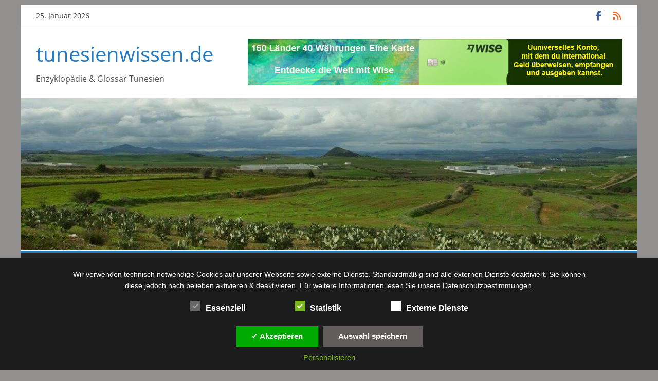

--- FILE ---
content_type: text/html; charset=UTF-8
request_url: https://www.tunesienwissen.de/tag/lina-ben-mhenni/
body_size: 25287
content:
		<!doctype html>
		<html lang="de">
		
<head>

			<meta charset="UTF-8"/>
		<meta name="viewport" content="width=device-width, initial-scale=1">
		<link rel="profile" href="http://gmpg.org/xfn/11"/>
		
	<meta name='robots' content='index, follow, max-image-preview:large, max-snippet:-1, max-video-preview:-1' />

	<!-- This site is optimized with the Yoast SEO plugin v26.8 - https://yoast.com/product/yoast-seo-wordpress/ -->
	<title>Lina Ben Mhenni - tunesienwissen.de</title>
	<link rel="canonical" href="https://www.tunesienwissen.de/tag/lina-ben-mhenni/" />
	<meta property="og:locale" content="de_DE" />
	<meta property="og:type" content="article" />
	<meta property="og:title" content="Lina Ben Mhenni - tunesienwissen.de" />
	<meta property="og:url" content="https://www.tunesienwissen.de/tag/lina-ben-mhenni/" />
	<meta property="og:site_name" content="tunesienwissen.de" />
	<meta name="twitter:card" content="summary_large_image" />
	<script type="application/ld+json" class="yoast-schema-graph">{"@context":"https://schema.org","@graph":[{"@type":"CollectionPage","@id":"https://www.tunesienwissen.de/tag/lina-ben-mhenni/","url":"https://www.tunesienwissen.de/tag/lina-ben-mhenni/","name":"Lina Ben Mhenni - tunesienwissen.de","isPartOf":{"@id":"https://www.tunesienwissen.de/#website"},"primaryImageOfPage":{"@id":"https://www.tunesienwissen.de/tag/lina-ben-mhenni/#primaryimage"},"image":{"@id":"https://www.tunesienwissen.de/tag/lina-ben-mhenni/#primaryimage"},"thumbnailUrl":"https://www.tunesienwissen.de/wp-content/uploads/2024/01/800_lina-ben-mhenni_2019.jpg","breadcrumb":{"@id":"https://www.tunesienwissen.de/tag/lina-ben-mhenni/#breadcrumb"},"inLanguage":"de"},{"@type":"ImageObject","inLanguage":"de","@id":"https://www.tunesienwissen.de/tag/lina-ben-mhenni/#primaryimage","url":"https://www.tunesienwissen.de/wp-content/uploads/2024/01/800_lina-ben-mhenni_2019.jpg","contentUrl":"https://www.tunesienwissen.de/wp-content/uploads/2024/01/800_lina-ben-mhenni_2019.jpg","width":800,"height":445,"caption":"Lina Ben Mhenni 2019"},{"@type":"BreadcrumbList","@id":"https://www.tunesienwissen.de/tag/lina-ben-mhenni/#breadcrumb","itemListElement":[{"@type":"ListItem","position":1,"name":"Startseite","item":"https://www.tunesienwissen.de/"},{"@type":"ListItem","position":2,"name":"Lina Ben Mhenni"}]},{"@type":"WebSite","@id":"https://www.tunesienwissen.de/#website","url":"https://www.tunesienwissen.de/","name":"tunesienwissen.de","description":"Enzyklopädie &amp; Glossar Tunesien","publisher":{"@id":"https://www.tunesienwissen.de/#/schema/person/8bf9ee8f907bf39328db9b18bf0cff9e"},"potentialAction":[{"@type":"SearchAction","target":{"@type":"EntryPoint","urlTemplate":"https://www.tunesienwissen.de/?s={search_term_string}"},"query-input":{"@type":"PropertyValueSpecification","valueRequired":true,"valueName":"search_term_string"}}],"inLanguage":"de"},{"@type":["Person","Organization"],"@id":"https://www.tunesienwissen.de/#/schema/person/8bf9ee8f907bf39328db9b18bf0cff9e","name":"Uwe Wassenberg","logo":{"@id":"https://www.tunesienwissen.de/#/schema/person/image/"},"sameAs":["https://www.tunesienwissen.de"]}]}</script>
	<!-- / Yoast SEO plugin. -->


<link rel="alternate" type="application/rss+xml" title="tunesienwissen.de &raquo; Feed" href="https://www.tunesienwissen.de/feed/" />
<link rel="alternate" type="application/rss+xml" title="tunesienwissen.de &raquo; Kommentar-Feed" href="https://www.tunesienwissen.de/comments/feed/" />
<link rel="alternate" type="application/rss+xml" title="tunesienwissen.de &raquo; Lina Ben Mhenni Schlagwort-Feed" href="https://www.tunesienwissen.de/tag/lina-ben-mhenni/feed/" />
<!-- www.tunesienwissen.de is managing ads with Advanced Ads 2.0.16 – https://wpadvancedads.com/ --><script id="tunes-ready">
			window.advanced_ads_ready=function(e,a){a=a||"complete";var d=function(e){return"interactive"===a?"loading"!==e:"complete"===e};d(document.readyState)?e():document.addEventListener("readystatechange",(function(a){d(a.target.readyState)&&e()}),{once:"interactive"===a})},window.advanced_ads_ready_queue=window.advanced_ads_ready_queue||[];		</script>
		<style id='wp-img-auto-sizes-contain-inline-css' type='text/css'>
img:is([sizes=auto i],[sizes^="auto," i]){contain-intrinsic-size:3000px 1500px}
/*# sourceURL=wp-img-auto-sizes-contain-inline-css */
</style>
<link rel='stylesheet' id='local-fonts-css' href='https://www.tunesienwissen.de/wp-content/dsgvo-all-in-one-wp-pro/google-fonts.css?ver=6.9' type='text/css' media='all' />
<style id='wp-emoji-styles-inline-css' type='text/css'>

	img.wp-smiley, img.emoji {
		display: inline !important;
		border: none !important;
		box-shadow: none !important;
		height: 1em !important;
		width: 1em !important;
		margin: 0 0.07em !important;
		vertical-align: -0.1em !important;
		background: none !important;
		padding: 0 !important;
	}
/*# sourceURL=wp-emoji-styles-inline-css */
</style>
<style id='wp-block-library-inline-css' type='text/css'>
:root{--wp-block-synced-color:#7a00df;--wp-block-synced-color--rgb:122,0,223;--wp-bound-block-color:var(--wp-block-synced-color);--wp-editor-canvas-background:#ddd;--wp-admin-theme-color:#007cba;--wp-admin-theme-color--rgb:0,124,186;--wp-admin-theme-color-darker-10:#006ba1;--wp-admin-theme-color-darker-10--rgb:0,107,160.5;--wp-admin-theme-color-darker-20:#005a87;--wp-admin-theme-color-darker-20--rgb:0,90,135;--wp-admin-border-width-focus:2px}@media (min-resolution:192dpi){:root{--wp-admin-border-width-focus:1.5px}}.wp-element-button{cursor:pointer}:root .has-very-light-gray-background-color{background-color:#eee}:root .has-very-dark-gray-background-color{background-color:#313131}:root .has-very-light-gray-color{color:#eee}:root .has-very-dark-gray-color{color:#313131}:root .has-vivid-green-cyan-to-vivid-cyan-blue-gradient-background{background:linear-gradient(135deg,#00d084,#0693e3)}:root .has-purple-crush-gradient-background{background:linear-gradient(135deg,#34e2e4,#4721fb 50%,#ab1dfe)}:root .has-hazy-dawn-gradient-background{background:linear-gradient(135deg,#faaca8,#dad0ec)}:root .has-subdued-olive-gradient-background{background:linear-gradient(135deg,#fafae1,#67a671)}:root .has-atomic-cream-gradient-background{background:linear-gradient(135deg,#fdd79a,#004a59)}:root .has-nightshade-gradient-background{background:linear-gradient(135deg,#330968,#31cdcf)}:root .has-midnight-gradient-background{background:linear-gradient(135deg,#020381,#2874fc)}:root{--wp--preset--font-size--normal:16px;--wp--preset--font-size--huge:42px}.has-regular-font-size{font-size:1em}.has-larger-font-size{font-size:2.625em}.has-normal-font-size{font-size:var(--wp--preset--font-size--normal)}.has-huge-font-size{font-size:var(--wp--preset--font-size--huge)}.has-text-align-center{text-align:center}.has-text-align-left{text-align:left}.has-text-align-right{text-align:right}.has-fit-text{white-space:nowrap!important}#end-resizable-editor-section{display:none}.aligncenter{clear:both}.items-justified-left{justify-content:flex-start}.items-justified-center{justify-content:center}.items-justified-right{justify-content:flex-end}.items-justified-space-between{justify-content:space-between}.screen-reader-text{border:0;clip-path:inset(50%);height:1px;margin:-1px;overflow:hidden;padding:0;position:absolute;width:1px;word-wrap:normal!important}.screen-reader-text:focus{background-color:#ddd;clip-path:none;color:#444;display:block;font-size:1em;height:auto;left:5px;line-height:normal;padding:15px 23px 14px;text-decoration:none;top:5px;width:auto;z-index:100000}html :where(.has-border-color){border-style:solid}html :where([style*=border-top-color]){border-top-style:solid}html :where([style*=border-right-color]){border-right-style:solid}html :where([style*=border-bottom-color]){border-bottom-style:solid}html :where([style*=border-left-color]){border-left-style:solid}html :where([style*=border-width]){border-style:solid}html :where([style*=border-top-width]){border-top-style:solid}html :where([style*=border-right-width]){border-right-style:solid}html :where([style*=border-bottom-width]){border-bottom-style:solid}html :where([style*=border-left-width]){border-left-style:solid}html :where(img[class*=wp-image-]){height:auto;max-width:100%}:where(figure){margin:0 0 1em}html :where(.is-position-sticky){--wp-admin--admin-bar--position-offset:var(--wp-admin--admin-bar--height,0px)}@media screen and (max-width:600px){html :where(.is-position-sticky){--wp-admin--admin-bar--position-offset:0px}}

/*# sourceURL=wp-block-library-inline-css */
</style><style id='wp-block-heading-inline-css' type='text/css'>
h1:where(.wp-block-heading).has-background,h2:where(.wp-block-heading).has-background,h3:where(.wp-block-heading).has-background,h4:where(.wp-block-heading).has-background,h5:where(.wp-block-heading).has-background,h6:where(.wp-block-heading).has-background{padding:1.25em 2.375em}h1.has-text-align-left[style*=writing-mode]:where([style*=vertical-lr]),h1.has-text-align-right[style*=writing-mode]:where([style*=vertical-rl]),h2.has-text-align-left[style*=writing-mode]:where([style*=vertical-lr]),h2.has-text-align-right[style*=writing-mode]:where([style*=vertical-rl]),h3.has-text-align-left[style*=writing-mode]:where([style*=vertical-lr]),h3.has-text-align-right[style*=writing-mode]:where([style*=vertical-rl]),h4.has-text-align-left[style*=writing-mode]:where([style*=vertical-lr]),h4.has-text-align-right[style*=writing-mode]:where([style*=vertical-rl]),h5.has-text-align-left[style*=writing-mode]:where([style*=vertical-lr]),h5.has-text-align-right[style*=writing-mode]:where([style*=vertical-rl]),h6.has-text-align-left[style*=writing-mode]:where([style*=vertical-lr]),h6.has-text-align-right[style*=writing-mode]:where([style*=vertical-rl]){rotate:180deg}
/*# sourceURL=https://www.tunesienwissen.de/wp-includes/blocks/heading/style.min.css */
</style>
<style id='wp-block-latest-posts-inline-css' type='text/css'>
.wp-block-latest-posts{box-sizing:border-box}.wp-block-latest-posts.alignleft{margin-right:2em}.wp-block-latest-posts.alignright{margin-left:2em}.wp-block-latest-posts.wp-block-latest-posts__list{list-style:none}.wp-block-latest-posts.wp-block-latest-posts__list li{clear:both;overflow-wrap:break-word}.wp-block-latest-posts.is-grid{display:flex;flex-wrap:wrap}.wp-block-latest-posts.is-grid li{margin:0 1.25em 1.25em 0;width:100%}@media (min-width:600px){.wp-block-latest-posts.columns-2 li{width:calc(50% - .625em)}.wp-block-latest-posts.columns-2 li:nth-child(2n){margin-right:0}.wp-block-latest-posts.columns-3 li{width:calc(33.33333% - .83333em)}.wp-block-latest-posts.columns-3 li:nth-child(3n){margin-right:0}.wp-block-latest-posts.columns-4 li{width:calc(25% - .9375em)}.wp-block-latest-posts.columns-4 li:nth-child(4n){margin-right:0}.wp-block-latest-posts.columns-5 li{width:calc(20% - 1em)}.wp-block-latest-posts.columns-5 li:nth-child(5n){margin-right:0}.wp-block-latest-posts.columns-6 li{width:calc(16.66667% - 1.04167em)}.wp-block-latest-posts.columns-6 li:nth-child(6n){margin-right:0}}:root :where(.wp-block-latest-posts.is-grid){padding:0}:root :where(.wp-block-latest-posts.wp-block-latest-posts__list){padding-left:0}.wp-block-latest-posts__post-author,.wp-block-latest-posts__post-date{display:block;font-size:.8125em}.wp-block-latest-posts__post-excerpt,.wp-block-latest-posts__post-full-content{margin-bottom:1em;margin-top:.5em}.wp-block-latest-posts__featured-image a{display:inline-block}.wp-block-latest-posts__featured-image img{height:auto;max-width:100%;width:auto}.wp-block-latest-posts__featured-image.alignleft{float:left;margin-right:1em}.wp-block-latest-posts__featured-image.alignright{float:right;margin-left:1em}.wp-block-latest-posts__featured-image.aligncenter{margin-bottom:1em;text-align:center}
/*# sourceURL=https://www.tunesienwissen.de/wp-includes/blocks/latest-posts/style.min.css */
</style>
<style id='wp-block-rss-inline-css' type='text/css'>
ul.wp-block-rss.alignleft{margin-right:2em}ul.wp-block-rss.alignright{margin-left:2em}ul.wp-block-rss.is-grid{display:flex;flex-wrap:wrap;padding:0}ul.wp-block-rss.is-grid li{margin:0 1em 1em 0;width:100%}@media (min-width:600px){ul.wp-block-rss.columns-2 li{width:calc(50% - 1em)}ul.wp-block-rss.columns-3 li{width:calc(33.33333% - 1em)}ul.wp-block-rss.columns-4 li{width:calc(25% - 1em)}ul.wp-block-rss.columns-5 li{width:calc(20% - 1em)}ul.wp-block-rss.columns-6 li{width:calc(16.66667% - 1em)}}.wp-block-rss__item-author,.wp-block-rss__item-publish-date{display:block;font-size:.8125em}.wp-block-rss{box-sizing:border-box;list-style:none;padding:0}
/*# sourceURL=https://www.tunesienwissen.de/wp-includes/blocks/rss/style.min.css */
</style>
<style id='wp-block-tag-cloud-inline-css' type='text/css'>
.wp-block-tag-cloud{box-sizing:border-box}.wp-block-tag-cloud.aligncenter{justify-content:center;text-align:center}.wp-block-tag-cloud a{display:inline-block;margin-right:5px}.wp-block-tag-cloud span{display:inline-block;margin-left:5px;text-decoration:none}:root :where(.wp-block-tag-cloud.is-style-outline){display:flex;flex-wrap:wrap;gap:1ch}:root :where(.wp-block-tag-cloud.is-style-outline a){border:1px solid;font-size:unset!important;margin-right:0;padding:1ch 2ch;text-decoration:none!important}
/*# sourceURL=https://www.tunesienwissen.de/wp-includes/blocks/tag-cloud/style.min.css */
</style>
<style id='wp-block-group-inline-css' type='text/css'>
.wp-block-group{box-sizing:border-box}:where(.wp-block-group.wp-block-group-is-layout-constrained){position:relative}
/*# sourceURL=https://www.tunesienwissen.de/wp-includes/blocks/group/style.min.css */
</style>
<style id='wp-block-group-theme-inline-css' type='text/css'>
:where(.wp-block-group.has-background){padding:1.25em 2.375em}
/*# sourceURL=https://www.tunesienwissen.de/wp-includes/blocks/group/theme.min.css */
</style>
<style id='global-styles-inline-css' type='text/css'>
:root{--wp--preset--aspect-ratio--square: 1;--wp--preset--aspect-ratio--4-3: 4/3;--wp--preset--aspect-ratio--3-4: 3/4;--wp--preset--aspect-ratio--3-2: 3/2;--wp--preset--aspect-ratio--2-3: 2/3;--wp--preset--aspect-ratio--16-9: 16/9;--wp--preset--aspect-ratio--9-16: 9/16;--wp--preset--color--black: #000000;--wp--preset--color--cyan-bluish-gray: #abb8c3;--wp--preset--color--white: #ffffff;--wp--preset--color--pale-pink: #f78da7;--wp--preset--color--vivid-red: #cf2e2e;--wp--preset--color--luminous-vivid-orange: #ff6900;--wp--preset--color--luminous-vivid-amber: #fcb900;--wp--preset--color--light-green-cyan: #7bdcb5;--wp--preset--color--vivid-green-cyan: #00d084;--wp--preset--color--pale-cyan-blue: #8ed1fc;--wp--preset--color--vivid-cyan-blue: #0693e3;--wp--preset--color--vivid-purple: #9b51e0;--wp--preset--color--cm-color-1: #257BC1;--wp--preset--color--cm-color-2: #2270B0;--wp--preset--color--cm-color-3: #FFFFFF;--wp--preset--color--cm-color-4: #F9FEFD;--wp--preset--color--cm-color-5: #27272A;--wp--preset--color--cm-color-6: #16181A;--wp--preset--color--cm-color-7: #8F8F8F;--wp--preset--color--cm-color-8: #FFFFFF;--wp--preset--color--cm-color-9: #C7C7C7;--wp--preset--gradient--vivid-cyan-blue-to-vivid-purple: linear-gradient(135deg,rgb(6,147,227) 0%,rgb(155,81,224) 100%);--wp--preset--gradient--light-green-cyan-to-vivid-green-cyan: linear-gradient(135deg,rgb(122,220,180) 0%,rgb(0,208,130) 100%);--wp--preset--gradient--luminous-vivid-amber-to-luminous-vivid-orange: linear-gradient(135deg,rgb(252,185,0) 0%,rgb(255,105,0) 100%);--wp--preset--gradient--luminous-vivid-orange-to-vivid-red: linear-gradient(135deg,rgb(255,105,0) 0%,rgb(207,46,46) 100%);--wp--preset--gradient--very-light-gray-to-cyan-bluish-gray: linear-gradient(135deg,rgb(238,238,238) 0%,rgb(169,184,195) 100%);--wp--preset--gradient--cool-to-warm-spectrum: linear-gradient(135deg,rgb(74,234,220) 0%,rgb(151,120,209) 20%,rgb(207,42,186) 40%,rgb(238,44,130) 60%,rgb(251,105,98) 80%,rgb(254,248,76) 100%);--wp--preset--gradient--blush-light-purple: linear-gradient(135deg,rgb(255,206,236) 0%,rgb(152,150,240) 100%);--wp--preset--gradient--blush-bordeaux: linear-gradient(135deg,rgb(254,205,165) 0%,rgb(254,45,45) 50%,rgb(107,0,62) 100%);--wp--preset--gradient--luminous-dusk: linear-gradient(135deg,rgb(255,203,112) 0%,rgb(199,81,192) 50%,rgb(65,88,208) 100%);--wp--preset--gradient--pale-ocean: linear-gradient(135deg,rgb(255,245,203) 0%,rgb(182,227,212) 50%,rgb(51,167,181) 100%);--wp--preset--gradient--electric-grass: linear-gradient(135deg,rgb(202,248,128) 0%,rgb(113,206,126) 100%);--wp--preset--gradient--midnight: linear-gradient(135deg,rgb(2,3,129) 0%,rgb(40,116,252) 100%);--wp--preset--font-size--small: 13px;--wp--preset--font-size--medium: 20px;--wp--preset--font-size--large: 36px;--wp--preset--font-size--x-large: 42px;--wp--preset--font-family--dm-sans: DM Sans, sans-serif;--wp--preset--font-family--public-sans: Public Sans, sans-serif;--wp--preset--font-family--roboto: Roboto, sans-serif;--wp--preset--font-family--segoe-ui: Segoe UI, Arial, sans-serif;--wp--preset--spacing--20: 0.44rem;--wp--preset--spacing--30: 0.67rem;--wp--preset--spacing--40: 1rem;--wp--preset--spacing--50: 1.5rem;--wp--preset--spacing--60: 2.25rem;--wp--preset--spacing--70: 3.38rem;--wp--preset--spacing--80: 5.06rem;--wp--preset--shadow--natural: 6px 6px 9px rgba(0, 0, 0, 0.2);--wp--preset--shadow--deep: 12px 12px 50px rgba(0, 0, 0, 0.4);--wp--preset--shadow--sharp: 6px 6px 0px rgba(0, 0, 0, 0.2);--wp--preset--shadow--outlined: 6px 6px 0px -3px rgb(255, 255, 255), 6px 6px rgb(0, 0, 0);--wp--preset--shadow--crisp: 6px 6px 0px rgb(0, 0, 0);}:root { --wp--style--global--content-size: 760px;--wp--style--global--wide-size: 1160px; }:where(body) { margin: 0; }.wp-site-blocks > .alignleft { float: left; margin-right: 2em; }.wp-site-blocks > .alignright { float: right; margin-left: 2em; }.wp-site-blocks > .aligncenter { justify-content: center; margin-left: auto; margin-right: auto; }:where(.wp-site-blocks) > * { margin-block-start: 24px; margin-block-end: 0; }:where(.wp-site-blocks) > :first-child { margin-block-start: 0; }:where(.wp-site-blocks) > :last-child { margin-block-end: 0; }:root { --wp--style--block-gap: 24px; }:root :where(.is-layout-flow) > :first-child{margin-block-start: 0;}:root :where(.is-layout-flow) > :last-child{margin-block-end: 0;}:root :where(.is-layout-flow) > *{margin-block-start: 24px;margin-block-end: 0;}:root :where(.is-layout-constrained) > :first-child{margin-block-start: 0;}:root :where(.is-layout-constrained) > :last-child{margin-block-end: 0;}:root :where(.is-layout-constrained) > *{margin-block-start: 24px;margin-block-end: 0;}:root :where(.is-layout-flex){gap: 24px;}:root :where(.is-layout-grid){gap: 24px;}.is-layout-flow > .alignleft{float: left;margin-inline-start: 0;margin-inline-end: 2em;}.is-layout-flow > .alignright{float: right;margin-inline-start: 2em;margin-inline-end: 0;}.is-layout-flow > .aligncenter{margin-left: auto !important;margin-right: auto !important;}.is-layout-constrained > .alignleft{float: left;margin-inline-start: 0;margin-inline-end: 2em;}.is-layout-constrained > .alignright{float: right;margin-inline-start: 2em;margin-inline-end: 0;}.is-layout-constrained > .aligncenter{margin-left: auto !important;margin-right: auto !important;}.is-layout-constrained > :where(:not(.alignleft):not(.alignright):not(.alignfull)){max-width: var(--wp--style--global--content-size);margin-left: auto !important;margin-right: auto !important;}.is-layout-constrained > .alignwide{max-width: var(--wp--style--global--wide-size);}body .is-layout-flex{display: flex;}.is-layout-flex{flex-wrap: wrap;align-items: center;}.is-layout-flex > :is(*, div){margin: 0;}body .is-layout-grid{display: grid;}.is-layout-grid > :is(*, div){margin: 0;}body{padding-top: 0px;padding-right: 0px;padding-bottom: 0px;padding-left: 0px;}a:where(:not(.wp-element-button)){text-decoration: underline;}:root :where(.wp-element-button, .wp-block-button__link){background-color: #32373c;border-width: 0;color: #fff;font-family: inherit;font-size: inherit;font-style: inherit;font-weight: inherit;letter-spacing: inherit;line-height: inherit;padding-top: calc(0.667em + 2px);padding-right: calc(1.333em + 2px);padding-bottom: calc(0.667em + 2px);padding-left: calc(1.333em + 2px);text-decoration: none;text-transform: inherit;}.has-black-color{color: var(--wp--preset--color--black) !important;}.has-cyan-bluish-gray-color{color: var(--wp--preset--color--cyan-bluish-gray) !important;}.has-white-color{color: var(--wp--preset--color--white) !important;}.has-pale-pink-color{color: var(--wp--preset--color--pale-pink) !important;}.has-vivid-red-color{color: var(--wp--preset--color--vivid-red) !important;}.has-luminous-vivid-orange-color{color: var(--wp--preset--color--luminous-vivid-orange) !important;}.has-luminous-vivid-amber-color{color: var(--wp--preset--color--luminous-vivid-amber) !important;}.has-light-green-cyan-color{color: var(--wp--preset--color--light-green-cyan) !important;}.has-vivid-green-cyan-color{color: var(--wp--preset--color--vivid-green-cyan) !important;}.has-pale-cyan-blue-color{color: var(--wp--preset--color--pale-cyan-blue) !important;}.has-vivid-cyan-blue-color{color: var(--wp--preset--color--vivid-cyan-blue) !important;}.has-vivid-purple-color{color: var(--wp--preset--color--vivid-purple) !important;}.has-cm-color-1-color{color: var(--wp--preset--color--cm-color-1) !important;}.has-cm-color-2-color{color: var(--wp--preset--color--cm-color-2) !important;}.has-cm-color-3-color{color: var(--wp--preset--color--cm-color-3) !important;}.has-cm-color-4-color{color: var(--wp--preset--color--cm-color-4) !important;}.has-cm-color-5-color{color: var(--wp--preset--color--cm-color-5) !important;}.has-cm-color-6-color{color: var(--wp--preset--color--cm-color-6) !important;}.has-cm-color-7-color{color: var(--wp--preset--color--cm-color-7) !important;}.has-cm-color-8-color{color: var(--wp--preset--color--cm-color-8) !important;}.has-cm-color-9-color{color: var(--wp--preset--color--cm-color-9) !important;}.has-black-background-color{background-color: var(--wp--preset--color--black) !important;}.has-cyan-bluish-gray-background-color{background-color: var(--wp--preset--color--cyan-bluish-gray) !important;}.has-white-background-color{background-color: var(--wp--preset--color--white) !important;}.has-pale-pink-background-color{background-color: var(--wp--preset--color--pale-pink) !important;}.has-vivid-red-background-color{background-color: var(--wp--preset--color--vivid-red) !important;}.has-luminous-vivid-orange-background-color{background-color: var(--wp--preset--color--luminous-vivid-orange) !important;}.has-luminous-vivid-amber-background-color{background-color: var(--wp--preset--color--luminous-vivid-amber) !important;}.has-light-green-cyan-background-color{background-color: var(--wp--preset--color--light-green-cyan) !important;}.has-vivid-green-cyan-background-color{background-color: var(--wp--preset--color--vivid-green-cyan) !important;}.has-pale-cyan-blue-background-color{background-color: var(--wp--preset--color--pale-cyan-blue) !important;}.has-vivid-cyan-blue-background-color{background-color: var(--wp--preset--color--vivid-cyan-blue) !important;}.has-vivid-purple-background-color{background-color: var(--wp--preset--color--vivid-purple) !important;}.has-cm-color-1-background-color{background-color: var(--wp--preset--color--cm-color-1) !important;}.has-cm-color-2-background-color{background-color: var(--wp--preset--color--cm-color-2) !important;}.has-cm-color-3-background-color{background-color: var(--wp--preset--color--cm-color-3) !important;}.has-cm-color-4-background-color{background-color: var(--wp--preset--color--cm-color-4) !important;}.has-cm-color-5-background-color{background-color: var(--wp--preset--color--cm-color-5) !important;}.has-cm-color-6-background-color{background-color: var(--wp--preset--color--cm-color-6) !important;}.has-cm-color-7-background-color{background-color: var(--wp--preset--color--cm-color-7) !important;}.has-cm-color-8-background-color{background-color: var(--wp--preset--color--cm-color-8) !important;}.has-cm-color-9-background-color{background-color: var(--wp--preset--color--cm-color-9) !important;}.has-black-border-color{border-color: var(--wp--preset--color--black) !important;}.has-cyan-bluish-gray-border-color{border-color: var(--wp--preset--color--cyan-bluish-gray) !important;}.has-white-border-color{border-color: var(--wp--preset--color--white) !important;}.has-pale-pink-border-color{border-color: var(--wp--preset--color--pale-pink) !important;}.has-vivid-red-border-color{border-color: var(--wp--preset--color--vivid-red) !important;}.has-luminous-vivid-orange-border-color{border-color: var(--wp--preset--color--luminous-vivid-orange) !important;}.has-luminous-vivid-amber-border-color{border-color: var(--wp--preset--color--luminous-vivid-amber) !important;}.has-light-green-cyan-border-color{border-color: var(--wp--preset--color--light-green-cyan) !important;}.has-vivid-green-cyan-border-color{border-color: var(--wp--preset--color--vivid-green-cyan) !important;}.has-pale-cyan-blue-border-color{border-color: var(--wp--preset--color--pale-cyan-blue) !important;}.has-vivid-cyan-blue-border-color{border-color: var(--wp--preset--color--vivid-cyan-blue) !important;}.has-vivid-purple-border-color{border-color: var(--wp--preset--color--vivid-purple) !important;}.has-cm-color-1-border-color{border-color: var(--wp--preset--color--cm-color-1) !important;}.has-cm-color-2-border-color{border-color: var(--wp--preset--color--cm-color-2) !important;}.has-cm-color-3-border-color{border-color: var(--wp--preset--color--cm-color-3) !important;}.has-cm-color-4-border-color{border-color: var(--wp--preset--color--cm-color-4) !important;}.has-cm-color-5-border-color{border-color: var(--wp--preset--color--cm-color-5) !important;}.has-cm-color-6-border-color{border-color: var(--wp--preset--color--cm-color-6) !important;}.has-cm-color-7-border-color{border-color: var(--wp--preset--color--cm-color-7) !important;}.has-cm-color-8-border-color{border-color: var(--wp--preset--color--cm-color-8) !important;}.has-cm-color-9-border-color{border-color: var(--wp--preset--color--cm-color-9) !important;}.has-vivid-cyan-blue-to-vivid-purple-gradient-background{background: var(--wp--preset--gradient--vivid-cyan-blue-to-vivid-purple) !important;}.has-light-green-cyan-to-vivid-green-cyan-gradient-background{background: var(--wp--preset--gradient--light-green-cyan-to-vivid-green-cyan) !important;}.has-luminous-vivid-amber-to-luminous-vivid-orange-gradient-background{background: var(--wp--preset--gradient--luminous-vivid-amber-to-luminous-vivid-orange) !important;}.has-luminous-vivid-orange-to-vivid-red-gradient-background{background: var(--wp--preset--gradient--luminous-vivid-orange-to-vivid-red) !important;}.has-very-light-gray-to-cyan-bluish-gray-gradient-background{background: var(--wp--preset--gradient--very-light-gray-to-cyan-bluish-gray) !important;}.has-cool-to-warm-spectrum-gradient-background{background: var(--wp--preset--gradient--cool-to-warm-spectrum) !important;}.has-blush-light-purple-gradient-background{background: var(--wp--preset--gradient--blush-light-purple) !important;}.has-blush-bordeaux-gradient-background{background: var(--wp--preset--gradient--blush-bordeaux) !important;}.has-luminous-dusk-gradient-background{background: var(--wp--preset--gradient--luminous-dusk) !important;}.has-pale-ocean-gradient-background{background: var(--wp--preset--gradient--pale-ocean) !important;}.has-electric-grass-gradient-background{background: var(--wp--preset--gradient--electric-grass) !important;}.has-midnight-gradient-background{background: var(--wp--preset--gradient--midnight) !important;}.has-small-font-size{font-size: var(--wp--preset--font-size--small) !important;}.has-medium-font-size{font-size: var(--wp--preset--font-size--medium) !important;}.has-large-font-size{font-size: var(--wp--preset--font-size--large) !important;}.has-x-large-font-size{font-size: var(--wp--preset--font-size--x-large) !important;}.has-dm-sans-font-family{font-family: var(--wp--preset--font-family--dm-sans) !important;}.has-public-sans-font-family{font-family: var(--wp--preset--font-family--public-sans) !important;}.has-roboto-font-family{font-family: var(--wp--preset--font-family--roboto) !important;}.has-segoe-ui-font-family{font-family: var(--wp--preset--font-family--segoe-ui) !important;}
/*# sourceURL=global-styles-inline-css */
</style>

<link rel='stylesheet' id='encyclopedia-css' href='https://www.tunesienwissen.de/wp-content/plugins/encyclopedia-pro/assets/css/encyclopedia.css?ver=6.9' type='text/css' media='all' />
<link rel='stylesheet' id='encyclopedia-tooltips-css' href='https://www.tunesienwissen.de/wp-content/plugins/encyclopedia-pro/assets/css/tooltips.css?ver=6.9' type='text/css' media='all' />
<link rel='stylesheet' id='colormag_style-css' href='https://www.tunesienwissen.de/wp-content/themes/colormag-pro/style.css?ver=5.1.4' type='text/css' media='all' />
<style id='colormag_style-inline-css' type='text/css'>
.cm-entry-summary a,
			.mzb-featured-categories .mzb-post-title a,
			.mzb-tab-post .mzb-post-title a,
			.mzb-post-list .mzb-post-title a,
			.mzb-featured-posts .mzb-post-title a,
			.mzb-featured-categories .mzb-post-title a{color:#207daf;}.post .cm-entry-summary a:hover,
			.mzb-featured-categories .mzb-post-title a:hover,
			.mzb-tab-post .mzb-post-title a:hover,
			.mzb-post-list .mzb-post-title a:hover,
			.mzb-featured-posts .mzb-post-title a:hover,
			.mzb-featured-categories .mzb-post-title a:hover{color:#207daf;}.cm-top-bar{background-color:var(--cm-color-3);}@media screen and (min-width: 992px) {.cm-primary{width:70%;}}#cm-primary-nav, .colormag-header-clean #cm-primary-nav .cm-row, .colormag-header-clean--full-width #cm-primary-nav, .cm-header .cm-main-header .cm-primary-nav .cm-row, .cm-home-icon.front_page_on{background-color:#232323;}.cm-header .cm-menu-toggle svg,
			.cm-header .cm-menu-toggle svg{fill:#fff;}.blog .cm-posts .post .cm-post-content .human-diff-time .human-diff-time-display,
			.blog .cm-posts .post .cm-post-content .cm-below-entry-meta .cm-post-date a,
			.blog .cm-posts .post .cm-post-content .cm-below-entry-meta .cm-author,
			.blog .cm-posts .post .cm-post-content .cm-below-entry-meta .cm-author a,
			.blog .cm-posts .post .cm-post-content .cm-below-entry-meta .cm-post-views a,
			.blog .cm-posts .post .cm-post-content .cm-below-entry-meta .cm-tag-links a,
			.blog .cm-posts .post .cm-post-content .cm-below-entry-meta .cm-comments-link a,
			.blog .cm-posts .post .cm-post-content .cm-below-entry-meta .cm-edit-link a,
			.blog .cm-posts .post .cm-post-content .cm-below-entry-meta .cm-edit-link i,
			.blog .cm-posts .post .cm-post-content .cm-below-entry-meta .cm-post-views,
			.blog .cm-posts .post .cm-post-content .cm-below-entry-meta .cm-reading-time,
			.blog .cm-posts .post .cm-post-content .cm-below-entry-meta .cm-reading-time::before{}.search .cm-posts .post .cm-post-content .human-diff-time .human-diff-time-display,
			.search .cm-posts .post .cm-post-content .cm-below-entry-meta .cm-post-date a,
			.search .cm-posts .post .cm-post-content .cm-below-entry-meta .cm-author,
			.search .cm-posts .post .cm-post-content .cm-below-entry-meta .cm-author a,
			.search .cm-posts .post .cm-post-content .cm-below-entry-meta .cm-post-views a,
			.search .cm-posts .post .cm-post-content .cm-below-entry-meta .cm-tag-links a,
			.search .cm-posts .post .cm-post-content .cm-below-entry-meta .cm-comments-link a,
			.search .cm-posts .post .cm-post-content .cm-below-entry-meta .cm-edit-link a,
			.search .cm-posts .post .cm-post-content .cm-below-entry-meta .cm-edit-link i,
			.search .cm-posts .post .cm-post-content .cm-below-entry-meta .cm-post-views,
			.search .cm-posts .post .cm-post-content .cm-below-entry-meta .cm-reading-time,
			.search .cm-posts .post .cm-post-content .cm-below-entry-meta .cm-reading-time::before{}.single-post .cm-posts .post .cm-post-content .human-diff-time .human-diff-time-display,
			.single-post .cm-posts .post .cm-post-content .cm-below-entry-meta .cm-post-date a,
			.single-post .cm-posts .post .cm-post-content .cm-below-entry-meta .cm-author,
			.single-post .cm-posts .post .cm-post-content .cm-below-entry-meta .cm-author a,
			.single-post .cm-posts .post .cm-post-content .cm-below-entry-meta .cm-post-views a,
			.single-post .cm-posts .post .cm-post-content .cm-below-entry-meta .cm-tag-links a,
			.single-post .cm-posts .post .cm-post-content .cm-below-entry-meta .cm-comments-link a,
			.single-post .cm-posts .post .cm-post-content .cm-below-entry-meta .cm-edit-link a,
			.single-post .cm-posts .post .cm-post-content .cm-below-entry-meta .cm-edit-link i,
			.single-post .cm-posts .post .cm-post-content .cm-below-entry-meta .cm-post-views,
			.single-post .cm-posts .post .cm-post-content .cm-below-entry-meta .cm-reading-time,
			.single-post .cm-posts .post .cm-post-content .cm-below-entry-meta .cm-reading-time::before{}.cm-content{background-color:#fcfcfc;}body{background-color:#928f8f;}.colormag-button,
			input[type="reset"],
			input[type="button"],
			input[type="submit"],
			button,
			.cm-entry-button,
			.wp-block-button .wp-block-button__link{background-color:#207daf;}body,
			button,
			input,
			select,
			textarea,
			blockquote p,
			.entry-meta,
			.cm-entry-button,
			dl,
			.previous a,
			.next a,
			.nav-previous a,
			.nav-next a,
			#respond h3#reply-title #cancel-comment-reply-link,
			#respond form input[type="text"],
			#respond form textarea,
			.cm-secondary .widget,
			.cm-error-404 .widget,
			.cm-entry-summary p{font-family:Open Sans;}h1 ,h2, h3, h4, h5, h6{font-family:Open Sans;color:#333333;}h1{font-weight:Inherit;}h2{color:#333333;font-weight:Inherit;}h3{color:#333333;font-weight:Inherit;}.nav-links .page-numbers{justify-content:flex-start;}.cm-entry-summary a,
			.mzb-featured-categories .mzb-post-title a,
			.mzb-tab-post .mzb-post-title a,
			.mzb-post-list .mzb-post-title a,
			.mzb-featured-posts .mzb-post-title a,
			.mzb-featured-categories .mzb-post-title a{color:#207daf;}.post .cm-entry-summary a:hover,
			.mzb-featured-categories .mzb-post-title a:hover,
			.mzb-tab-post .mzb-post-title a:hover,
			.mzb-post-list .mzb-post-title a:hover,
			.mzb-featured-posts .mzb-post-title a:hover,
			.mzb-featured-categories .mzb-post-title a:hover{color:#207daf;}.cm-top-bar{background-color:var(--cm-color-3);}@media screen and (min-width: 992px) {.cm-primary{width:70%;}}#cm-primary-nav, .colormag-header-clean #cm-primary-nav .cm-row, .colormag-header-clean--full-width #cm-primary-nav, .cm-header .cm-main-header .cm-primary-nav .cm-row, .cm-home-icon.front_page_on{background-color:#232323;}.cm-header .cm-menu-toggle svg,
			.cm-header .cm-menu-toggle svg{fill:#fff;}.blog .cm-posts .post .cm-post-content .human-diff-time .human-diff-time-display,
			.blog .cm-posts .post .cm-post-content .cm-below-entry-meta .cm-post-date a,
			.blog .cm-posts .post .cm-post-content .cm-below-entry-meta .cm-author,
			.blog .cm-posts .post .cm-post-content .cm-below-entry-meta .cm-author a,
			.blog .cm-posts .post .cm-post-content .cm-below-entry-meta .cm-post-views a,
			.blog .cm-posts .post .cm-post-content .cm-below-entry-meta .cm-tag-links a,
			.blog .cm-posts .post .cm-post-content .cm-below-entry-meta .cm-comments-link a,
			.blog .cm-posts .post .cm-post-content .cm-below-entry-meta .cm-edit-link a,
			.blog .cm-posts .post .cm-post-content .cm-below-entry-meta .cm-edit-link i,
			.blog .cm-posts .post .cm-post-content .cm-below-entry-meta .cm-post-views,
			.blog .cm-posts .post .cm-post-content .cm-below-entry-meta .cm-reading-time,
			.blog .cm-posts .post .cm-post-content .cm-below-entry-meta .cm-reading-time::before{}.search .cm-posts .post .cm-post-content .human-diff-time .human-diff-time-display,
			.search .cm-posts .post .cm-post-content .cm-below-entry-meta .cm-post-date a,
			.search .cm-posts .post .cm-post-content .cm-below-entry-meta .cm-author,
			.search .cm-posts .post .cm-post-content .cm-below-entry-meta .cm-author a,
			.search .cm-posts .post .cm-post-content .cm-below-entry-meta .cm-post-views a,
			.search .cm-posts .post .cm-post-content .cm-below-entry-meta .cm-tag-links a,
			.search .cm-posts .post .cm-post-content .cm-below-entry-meta .cm-comments-link a,
			.search .cm-posts .post .cm-post-content .cm-below-entry-meta .cm-edit-link a,
			.search .cm-posts .post .cm-post-content .cm-below-entry-meta .cm-edit-link i,
			.search .cm-posts .post .cm-post-content .cm-below-entry-meta .cm-post-views,
			.search .cm-posts .post .cm-post-content .cm-below-entry-meta .cm-reading-time,
			.search .cm-posts .post .cm-post-content .cm-below-entry-meta .cm-reading-time::before{}.single-post .cm-posts .post .cm-post-content .human-diff-time .human-diff-time-display,
			.single-post .cm-posts .post .cm-post-content .cm-below-entry-meta .cm-post-date a,
			.single-post .cm-posts .post .cm-post-content .cm-below-entry-meta .cm-author,
			.single-post .cm-posts .post .cm-post-content .cm-below-entry-meta .cm-author a,
			.single-post .cm-posts .post .cm-post-content .cm-below-entry-meta .cm-post-views a,
			.single-post .cm-posts .post .cm-post-content .cm-below-entry-meta .cm-tag-links a,
			.single-post .cm-posts .post .cm-post-content .cm-below-entry-meta .cm-comments-link a,
			.single-post .cm-posts .post .cm-post-content .cm-below-entry-meta .cm-edit-link a,
			.single-post .cm-posts .post .cm-post-content .cm-below-entry-meta .cm-edit-link i,
			.single-post .cm-posts .post .cm-post-content .cm-below-entry-meta .cm-post-views,
			.single-post .cm-posts .post .cm-post-content .cm-below-entry-meta .cm-reading-time,
			.single-post .cm-posts .post .cm-post-content .cm-below-entry-meta .cm-reading-time::before{}.cm-content{background-color:#fcfcfc;}body{background-color:#928f8f;}.colormag-button,
			input[type="reset"],
			input[type="button"],
			input[type="submit"],
			button,
			.cm-entry-button,
			.wp-block-button .wp-block-button__link{background-color:#207daf;}body,
			button,
			input,
			select,
			textarea,
			blockquote p,
			.entry-meta,
			.cm-entry-button,
			dl,
			.previous a,
			.next a,
			.nav-previous a,
			.nav-next a,
			#respond h3#reply-title #cancel-comment-reply-link,
			#respond form input[type="text"],
			#respond form textarea,
			.cm-secondary .widget,
			.cm-error-404 .widget,
			.cm-entry-summary p{font-family:Open Sans;}h1 ,h2, h3, h4, h5, h6{font-family:Open Sans;color:#333333;}h1{font-weight:Inherit;}h2{color:#333333;font-weight:Inherit;}h3{color:#333333;font-weight:Inherit;}.nav-links .page-numbers{justify-content:flex-start;}.cm-header-builder .cm-header-buttons .cm-header-button .cm-button{background-color:#207daf;}.cm-header-builder .cm-header-top-row{background-color:#f4f4f5;}.cm-header-builder.cm-full-width .cm-desktop-row.cm-main-header .cm-header-bottom-row, .cm-header-builder.cm-full-width .cm-mobile-row .cm-header-bottom-row{background-color:#27272a;}.cm-header-builder.cm-full-width .cm-desktop-row.cm-main-header .cm-header-bottom-row, .cm-header-builder.cm-full-width .cm-mobile-row .cm-header-bottom-row{border-color:#207daf;}.cm-header-builder .cm-primary-nav .sub-menu, .cm-header-builder .cm-primary-nav .children{background-color:#232323;background-size:contain;}.cm-header-builder nav.cm-secondary-nav ul.sub-menu, .cm-header-builder .cm-secondary-nav .children{background-color:#232323;background-size:contain;}.cm-header-builder .cm-site-title a{color:#207daf;}.cm-footer-builder .cm-footer-bottom-row{background-color:#27272a;}.cm-footer-builder .cm-footer-bottom-row{border-color:#3F3F46;}:root{--top-grid-columns: 3;
			--main-grid-columns: 4;
			--bottom-grid-columns: 2;
			}.cm-footer-builder .cm-footer-bottom-row .cm-footer-col{flex-direction: column;}.cm-footer-builder .cm-footer-main-row .cm-footer-col{flex-direction: column;}.cm-footer-builder .cm-footer-top-row .cm-footer-col{flex-direction: column;} :root{--cm-color-1: #257BC1;--cm-color-2: #2270B0;--cm-color-3: #FFFFFF;--cm-color-4: #F9FEFD;--cm-color-5: #27272A;--cm-color-6: #16181A;--cm-color-7: #8F8F8F;--cm-color-8: #FFFFFF;--cm-color-9: #C7C7C7;} .dark-skin {--cm-color-1: #257BC1;--cm-color-2: #2270B0;--cm-color-3: #0D0D0D;--cm-color-4: #1C1C1C;--cm-color-5: #27272A;--cm-color-6: #FFFFFF;--cm-color-7: #E3E2E2;--cm-color-8: #FFFFFF;--cm-color-9: #AEAEAD;}body{--color--gray:#71717A;}:root {--wp--preset--color--cm-color-1:#257BC1;--wp--preset--color--cm-color-2:#2270B0;--wp--preset--color--cm-color-3:#FFFFFF;--wp--preset--color--cm-color-4:#F9FEFD;--wp--preset--color--cm-color-5:#27272A;--wp--preset--color--cm-color-6:#16181A;--wp--preset--color--cm-color-7:#8F8F8F;--wp--preset--color--cm-color-8:#FFFFFF;--wp--preset--color--cm-color-9:#C7C7C7;}:root {--e-global-color-cmcolor1: #257BC1;--e-global-color-cmcolor2: #2270B0;--e-global-color-cmcolor3: #FFFFFF;--e-global-color-cmcolor4: #F9FEFD;--e-global-color-cmcolor5: #27272A;--e-global-color-cmcolor6: #16181A;--e-global-color-cmcolor7: #8F8F8F;--e-global-color-cmcolor8: #FFFFFF;--e-global-color-cmcolor9: #C7C7C7;}
/*# sourceURL=colormag_style-inline-css */
</style>
<link rel='stylesheet' id='colormag_dark_style-css' href='https://www.tunesienwissen.de/wp-content/themes/colormag-pro/dark.css?ver=5.1.4' type='text/css' media='all' />
<link rel='stylesheet' id='colormag-new-news-ticker-css-css' href='https://www.tunesienwissen.de/wp-content/themes/colormag-pro/assets/css/jquery.newsticker.css?ver=5.1.4' type='text/css' media='all' />
<link rel='stylesheet' id='colormag-featured-image-popup-css-css' href='https://www.tunesienwissen.de/wp-content/themes/colormag-pro/assets/js/magnific-popup/magnific-popup.min.css?ver=5.1.4' type='text/css' media='all' />
<link rel='stylesheet' id='font-awesome-4-css' href='https://www.tunesienwissen.de/wp-content/themes/colormag-pro/assets/library/font-awesome/css/v4-shims.min.css?ver=4.7.0' type='text/css' media='all' />
<link rel='stylesheet' id='font-awesome-all-css' href='https://www.tunesienwissen.de/wp-content/themes/colormag-pro/assets/library/font-awesome/css/all.min.css?ver=6.2.4' type='text/css' media='all' />
<link rel='stylesheet' id='font-awesome-solid-css' href='https://www.tunesienwissen.de/wp-content/themes/colormag-pro/assets/library/font-awesome/css/v4-font-face.min.css?ver=6.2.4' type='text/css' media='all' />
<link rel='stylesheet' id='colormag_google_fonts-css' href='https://www.tunesienwissen.de/wp-content/fonts/285d7ac61dc7cf8b07443df6e078e04b.css?ver=5.1.4' type='text/css' media='all' />
<link rel='stylesheet' id='dsgvoaio_css-css' href='https://www.tunesienwissen.de/wp-content/plugins/dsgvo-all-in-one-for-wp-pro/assets/css/plugin.css?ver=6.9' type='text/css' media='all' />
<link rel='stylesheet' id='dashicons-css' href='https://www.tunesienwissen.de/wp-includes/css/dashicons.min.css?ver=6.9' type='text/css' media='all' />
<script type="text/javascript" src="https://www.tunesienwissen.de/wp-includes/js/jquery/jquery.min.js?ver=3.7.1" id="jquery-core-js"></script>
<script type="text/javascript" src="https://www.tunesienwissen.de/wp-includes/js/jquery/jquery-migrate.min.js?ver=3.4.1" id="jquery-migrate-js"></script>
<script type="text/javascript" id="dsgvoaio_core_js-js-extra">
/* <![CDATA[ */
var parms = {"iframe_blocker_layertext":[" "," "," "," "," "],"shortcode_blocker_layertext":{"1":" ","2":" ","3":" ","4":" ","5":" "},"adminajaxurl":"https://www.tunesienwissen.de/wp-admin/admin-ajax.php","textgfrecaptchaloaded":"","customservice1_use":"","customservice1_needconsent":"true","customservice1_key":"customservice1","customservice1_name":"","customservice1_cookies":"","customservice1_type":"social","customservice1_readmore":"","customservice1_code_accept":"","customservice1_code_reject":"","customservice2_use":"","customservice2_needconsent":"true","customservice2_key":"customservice2","customservice2_name":"","customservice2_cookies":"","customservice2_type":"social","customservice2_readmore":"","customservice2_code_accept":"","customservice2_code_reject":"","customservice3_use":"","customservice3_needconsent":"true","customservice3_key":"customservice3","customservice3_name":"","customservice3_cookies":"","customservice3_type":"social","customservice3_readmore":"","customservice3_code_accept":"","customservice3_code_reject":"","animation_time":"1000","use_wpgmp":"","customservice4_use":"","customservice4_needconsent":"true","customservice4_key":"customservice4","customservice4_name":"","customservice4_cookies":"","customservice4_type":"social","customservice4_readmore":"","customservice4_code_accept":"","customservice4_code_reject":"","customservice5_use":"","customservice5_needconsent":"true","customservice5_key":"customservice5","customservice5_name":"","customservice5_cookies":"","customservice5_type":"social","customservice5_readmore":"","customservice5_code_accept":"","customservice5_code_reject":"","desc_other":"Dienste zum Anzeigen von Web-Inhalten.","desc_support":"Support Dienste erlauben es die Urheber der Seite zu kontaktieren und sie zu verbessern.","desc_comment":"Kommentar Dienste erleichtern die Organisation von Kommentaren und helfen dabei Spam zu verhindern.","desc_video":"Video Platformen erlauben Videoinhalte einzublenden und die Sichtbarkeit der Seite zu erh\u00f6hen.","desc_social":"Soziale Netzwerke k\u00f6nnen die Benutzbarkeit der Seite verbessern und den Bekanntheitsgrad erh\u00f6hen.","desc_analytic":"Die verwendeten Besucher Z\u00e4hldienste generieren Statistiken die dabei helfen, die Seite zu verbessern.","desc_ads":"Werbenetzwerke dienen dazu um dem Seitenbetreiber Einnahmen zu generieren.","desc_apis":"APIs werden benutzt um Skripte zu laden, wie: Geolokalisation, Suchmaschinen, \u00dcbersetzungen, ...","desc_essentail":"Hierbei handelt es sich um technisch notwendige Cookies.","popupagbs":" ","cookiedescriptiontext":"Wenn Sie diese Dienste nutzen, erlauben Sie deren 'Cookies' und Tracking-Funktionen, die zu ihrer ordnungsgem\u00e4\u00dfen Funktion notwendig sind.","nocookietext":"Dieser Dienst hat keine Cookies gespeichert","cookietextusagebefore":"Cookies:","linkto":"Zur offiziellen Webseite","cookietextusage":"Gespeicherte Cookies:","privacybtntext":"Datenschutzbedingungen","closetext":"Schlie\u00dfen","deactivatedtext":"ist deaktiviert.","accepttext":"Erlauben","denytext":"Ablehnen","noticestyle":"style1","gofundmename":"GoFundMe","openstreetmapname":"OpenStreetMap","komootname":"Komoot","piwikname":"Matomo (Piwik)","cookie_time":"7","statcountername":"Statcounter","fastcountername":"FastCounter","fbcustomerchatname":"Messenger Customer Chat","onesignalname":"OneSignal","tidioname":"Tidio Live Chat","slimstatsname":"Slimstats","etrackername":"eTracker","clickyname":"Clicky","slidesharename":"Slideshare","vimeoname":"Vimeo","hearthisname":"Hearthis","mixcloudname":"Mixcloud","soundcloudname":"Soundcloud","dailymotionname":"Dailymotion","youtubename":"Youtube","addtoanyname":"AddToAny","addthisname":"AddThis","calendlyname":"Calendly","shareaholicname":"Shareaholic","sharethisdisplayname":"ShareThis","fblikename":"Facebook (Gef\u00e4llt mir / Like Button)","fbfeedname":"Facebook Feed","fbcommentsname":"Facebook Kommentare","pinterestname":"Pinterest","instagramname":"Instagram","diqusname":"Disqus","amazonname":"Amazon","recaptchaname":"reCAPTCHA","hcaptchaname":"hCaptcha","gmapsname":"Google Maps","gdocsname":"Google Docs","gformsname":"Google Forms","hotjarname":"Hotjar","awinname":"Awin","criteoname":"Criteo","adsensename":"Google Adsense","gatagname":"Google Analytics Tag Manager (gtag.js)","ganame":"Google Analytics","fbpixelname":"Facebook Pixel","pixelorderid":"","fbpixel_content_type":"","fbpixel_content_ids":"","fbpixel_currency":"","fbpixel_product_cat":"","fbpixel_content_name":"","fbpixel_product_price":"","isbuyedsendet":"","allowallname":"Alle erlauben","denyallname":"Alle ablehnen","showpolicyname":"Datenschutzbedingungen / Cookies","yesname":"Ja","noname":"Nein","maincookiesname":"Allgemeine Cookies","language":"de","auto_accept_scrolling_percent":"25","wpcookiesname":"Allgemeine Cookies","privacysettingsname":"Datenschutz Einstellungen","servicecontrolname":"DSGVO-Info","other_cat_name":"Andere","essential_cat_name":"Essenziell","apis_cat_name":"APIs","support_cat_name":"Support Dienste","comments_cat_name":"Kommentar Dienste","video_cat_name":"Video & Audio Dienste","social_cat_name":"Soziale Netzwerke","ads_cat_name":"Anzeigen Netzwerke","analytics_cat_name":"Besucherz\u00e4hlerdienste","popupbtncolor":"808080","popupbtncoloractive":"1B870B","popupbtncolordeactive":"9C1A1A","instagram_accesstoken":"","instagram_userid":"","plugin_dir":"https%3A%2F%2Fwww.tunesienwissen.de%2Fwp-content%2Fplugins%2Fdsgvo-all-in-one-for-wp-pro%2F","plugin_url":"https%3A%2F%2Fwww.tunesienwissen.de%2Fwp-content%2Fplugins%2Fdsgvo-all-in-one-for-wp-pro%2F","btnbgcoloraccept":"00AA00","cansetcookies":"Folgende Cookies k\u00f6nnen gespeichert werden","usenocookies":"Dieser Dienst nutzt keine Cookies","nocookiesaved":"Dieser Dienst hat keine Cookies gespeichert","savedcookies":"Gespeicherte Cookies:","matomo_defaultoptinout":"optin","ga_defaultoptinout":"optout","pixeleventcurrency":"","pixeleventamount":"","pixelevent":"","autoacceptscrolling":"","backgroundcolor":"1D1C1C","textcolor":"FFFFFF","buttonbackground":"615B5B","buttontextcolor":"FFFFFF","buttonlinkcolor":"FFFFFF","cookietext":"\u003Cp\u003EWir verwenden technisch notwendige Cookies auf unserer Webseite sowie externe Dienste. Standardm\u00e4\u00dfig sind alle externen Dienste deaktiviert. Sie k\u00f6nnen diese jedoch nach belieben aktivieren & deaktivieren. F\u00fcr weitere Informationen lesen Sie unsere Datenschutzbestimmungen.\u003C/p\u003E\n","cookiesavetext":"Auswahl speichern","cookieaccepttext":"Akzeptieren","btn_text_customize":"Personalisieren","cookietextscroll":"Durch das fortgesetzte bl\u00e4ttern, stimmen Sie der Benutzung von externen Diensten automatisch zu.","policyurl":"https://www.tunesienwissen.de/impressum/datenschutz/","onscrolltext":"\u003Cp\u003EDurch das fortgesetzte bl\u00e4ttern, stimmen Sie der Benutzung von externen Diensten automatisch zu.\u003C/p\u003E\n","onscrolltextbold":"Durch das fortgesetzte bl\u00e4ttern, stimmen Sie der Benutzung von externen Diensten automatisch zu.","base":"https://www.tunesienwissen.de","lightordark":"dark","loadingtext":"\u003Cdiv class='dsgvoaio_loading_text'\u003E\u003Cdiv class='dsgvoaio-lds'\u003E\u003Cdiv\u003E\u003C/div\u003E\u003Cdiv\u003E\u003C/div\u003E\u003Cdiv\u003E\u003C/div\u003E\u003Cdiv\u003E\u003C/div\u003E\u003C/div\u003E\u003Cbr/\u003EBitte warten. Der Dienst wird geladen...\u003C/div\u003E","show_layertext":"","googlemaps_spt":"F\u00fcr die Nutzung von Google Maps (Google Inc., 1600 Amphitheatre Parkway Mountain View, CA 94043, USA) ben\u00f6tigen wir laut DSGVO Ihre Zustimmung.\r\n\r\nEs werden seitens Google Maps personenbezogene Daten erhoben, verarbeitet und gespeichert. Welche Daten genau entnehmen Sie bitte den Datenschutzbedingungen.","gofundme_spt":"","recaptcha_spt":"","hcaptcha_spt":"","addtoany_spt":"","linkedin_spt":"","addthis_spt":"","shareaholic_spt":"","sharethis_spt":"","openstreetmap_spt":"","komoot_spt":"","amazon_spt":"F\u00fcr die Nutzung von Amazon (Amazon Deutschland Services GmbH, Marcel-Breuer-Str. 12, 80807 Munich) ben\u00f6tigen wir laut DSGVO Ihre Zustimmung.\r\n\r\nEs werden seitens Amazon personenbezogene Daten erhoben, verarbeitet und gespeichert. Welche Daten genau entnehmen Sie bitte den Datenschutzbedingungen.","criteo_spt":"","adsense_spt":"F\u00fcr die Nutzung von Google Adsense (Google Ireland Limited, Gordon House, Barrow Street, Dublin, D04 E5W5, Ireland) ben\u00f6tigen wir laut DSGVO Ihre Zustimmung.\r\n\r\nEs werden seitens Google Adsense personenbezogene Daten erhoben, verarbeitet und gespeichert. Welche Daten genau entnehmen Sie bitte den Datenschutzbedingungen.","vgwort_spt":"","fastcounter_spt":"","statcounter_spt":"","slideshare_spt":"","mixcloud_spt":"","hearthis_spt":"","soundcloud_spt":"","dailymotion_spt":"","vimeo_spt":"F\u00fcr die Nutzung von Vimeo (Vimeo, LLC, 555 West 18th Street, NY, New York 10011, USA) ben\u00f6tigen wir laut DSGVO Ihre Zustimmung.\r\n\r\nEs werden seitens Vimeo personenbezogene Daten erhoben, verarbeitet und gespeichert. Welche Daten genau entnehmen Sie bitte den Datenschutzbedingungen.","twitch_spt":"","calendly_spt":"","youtube_spt":"F\u00fcr die Nutzung von YouTube (YouTube, LLC, 901 Cherry Ave., San Bruno, CA 94066, USA) ben\u00f6tigen wir laut DSGVO Ihre Zustimmung.\r\n\r\nEs werden seitens YouTube personenbezogene Daten erhoben, verarbeitet und gespeichert. Welche Daten genau entnehmen Sie bitte den Datenschutzbedingungen.","gdocs_spt":"","gforms_spt":"","youtubeplaylist_spt":"F\u00fcr die Nutzung von YouTube (YouTube, LLC, 901 Cherry Ave., San Bruno, CA 94066, USA) ben\u00f6tigen wir laut DSGVO Ihre Zustimmung.\r\n\r\nEs werden seitens YouTube personenbezogene Daten erhoben, verarbeitet und gespeichert. Welche Daten genau entnehmen Sie bitte den Datenschutzbedingungen.","vgwort_defaultoptinout":"optin","woocommercecookies":"","polylangcookie":"","languageswitcher":" ","policyurltext":"Hier finden Sie unsere Datenschutzbestimmungen","ablehnentxt":"Ablehnen","ablehnentext":"Sie haben die Bedingungen abgelehnt. Sie werden daher auf google.de weitergeleitet.","ablehnenurl":"www.google.de","showrejectbtn":"off","outgoing_text":"\u003Cp\u003E\u003Cstrong\u003ESie verlassen nun unsere Internetpr\u00e4senz\u003C/strong\u003E\u003C/p\u003E\n\u003Cp\u003EDa Sie auf einen externen Link geklickt haben verlassen Sie nun unsere Internetpr\u00e4senz.\u003C/p\u003E\n\u003Cp\u003ESind Sie damit einverstanden so klicken Sie auf den nachfolgenden Button:\u003C/p\u003E\n","checkbox_externals_label":"Externe Dienste","checkbox_statistics_label":"Statistik","checkbox_essentials_label":"Essenziell","imprinturl":"https://www.tunesienwissen.de/impressum/","text_policy":"Datenschutzbedingungen","text_imprint":"Impressum","cookietextheader":"Datenschutzbedingungen","show_notice_heading":"on","close_popup_auto":""};
//# sourceURL=dsgvoaio_core_js-js-extra
/* ]]> */
</script>
<script type="text/javascript" src="https://www.tunesienwissen.de/wp-content/plugins/dsgvo-all-in-one-for-wp-pro/assets/js/tarteaucitron/tarteaucitron.min.js?ver=6.9" id="dsgvoaio_core_js-js"></script>
<script type="text/javascript" src="https://www.tunesienwissen.de/wp-content/plugins/dsgvo-all-in-one-for-wp-pro/assets/js/postscribe.min.js?ver=6.9" id="dsdvo_wp_postscribe-js"></script>
<link rel="https://api.w.org/" href="https://www.tunesienwissen.de/wp-json/" /><link rel="alternate" title="JSON" type="application/json" href="https://www.tunesienwissen.de/wp-json/wp/v2/tags/386" /><link rel="EditURI" type="application/rsd+xml" title="RSD" href="https://www.tunesienwissen.de/xmlrpc.php?rsd" />
<meta name="generator" content="WordPress 6.9" />
<!----Google Adsense Script removed by DSGVO AIO PRO------><style class='wp-fonts-local' type='text/css'>
@font-face{font-family:"DM Sans";font-style:normal;font-weight:100 900;font-display:fallback;src:'https://fonts.gstatic.com/s/dmsans/v15/rP2Hp2ywxg089UriCZOIHTWEBlw.woff2';}
@font-face{font-family:"Public Sans";font-style:normal;font-weight:100 900;font-display:fallback;src:'https://fonts.gstatic.com/s/publicsans/v15/ijwOs5juQtsyLLR5jN4cxBEoRDf44uE.woff2';}
@font-face{font-family:Roboto;font-style:normal;font-weight:100 900;font-display:fallback;src:'https://fonts.gstatic.com/s/roboto/v30/KFOjCnqEu92Fr1Mu51TjASc6CsE.woff2';}
</style>
<link rel="icon" href="https://www.tunesienwissen.de/wp-content/uploads/2024/01/cropped-15995303_10211961460096922_1252965497647364717_o_10211961460096922-1-32x32.jpg" sizes="32x32" />
<link rel="icon" href="https://www.tunesienwissen.de/wp-content/uploads/2024/01/cropped-15995303_10211961460096922_1252965497647364717_o_10211961460096922-1-192x192.jpg" sizes="192x192" />
<link rel="apple-touch-icon" href="https://www.tunesienwissen.de/wp-content/uploads/2024/01/cropped-15995303_10211961460096922_1252965497647364717_o_10211961460096922-1-180x180.jpg" />
<meta name="msapplication-TileImage" content="https://www.tunesienwissen.de/wp-content/uploads/2024/01/cropped-15995303_10211961460096922_1252965497647364717_o_10211961460096922-1-270x270.jpg" />

<!-- BEGIN Analytics Insights v6.3.12 - https://wordpress.org/plugins/analytics-insights/ -->
<script async src="https://www.googletagmanager.com/gtag/js?id=G-B9RJHZBJK8"></script>
<script>
  window.dataLayer = window.dataLayer || [];
  function gtag(){dataLayer.push(arguments);}
  gtag('js', new Date());
  gtag('config', 'G-B9RJHZBJK8');
  if (window.performance) {
    var timeSincePageLoad = Math.round(performance.now());
    gtag('event', 'timing_complete', {
      'name': 'load',
      'value': timeSincePageLoad,
      'event_category': 'JS Dependencies'
    });
  }
</script>
<!-- END Analytics Insights -->
<style>
				 .dsdvo-cookie-notice #tarteaucitronDisclaimerAlert a {
					color: #FFFFFF !important;
				 }
				 </style><style>
						#tarteaucitronClosePanel {
							font-size: 12px !important;
			
						}					
					
						.tac_float .tarteaucitronAllow,  .tac_float  .tarteaucitronPolicy{
							font-size: 12px !important;
			
						}					
					
						.tac_float {
							font-size: 12px !important;
			
						}					
					
						.tarteaucitronListCookies , .tarteaucitronHidden .tarteaucitronTitle, .tarteaucitronName a{
							font-size: 12px !important;
			
						}					
					
						.tarteaucitronHidden .tarteaucitronTitle a , .tarteaucitronHidden .tarteaucitronTitle{
							font-size: 14px !important;
			
						}					
					
						.tarteaucitronName b {
							font-size: 18px !important;
			
						}					
					
						.tarteaucitronAllow , .tarteaucitronDeny, .tarteaucitronPolicy{
							font-size: 14px !important;
							line-height: 18px !important;
			
						}					
					
						#tarteaucitron #tarteaucitronServices .tarteaucitronMainLine .tarteaucitronName b, #tarteaucitron #tarteaucitronServices .tarteaucitronMainLine .tarteaucitronName a {
							font-size: 22px !important;
							line-height: 30px;
						}					
					
						.dsdvo-cookie-notice #tarteaucitronAccept, .dsdvo-cookie-notice #tarteaucitronPersonalize, .dsdvo-cookie-notice #tarteaucitronCloseAlert {
							font-size: 14px !important;
							line-height: 18px !important;
						}					
					
						#tarteaucitronDisclaimerAlert, #tarteaucitronDisclaimerAlert p, #tarteaucitronDisclaimerAlert table td, #tarteaucitronDisclaimerAlert table th, #tarteaucitronDisclaimerAlert b, #tarteaucitronDisclaimerAlert a {
							font-size: 14px !important;
						}	
						#tarteaucitronDisclaimerAlert, #tarteaucitronDisclaimerAlert p	 {
							line-height: 22px !important;
						}				
						#tarteaucitronDisclaimerAlert h1 {
							font-size: 29px !important;
						}	
						#tarteaucitronDisclaimerAlert h2 {
							font-size: 26px !important;
						}	
						#tarteaucitronDisclaimerAlert h3 {
							font-size: 23px !important;
						}	
						#tarteaucitronDisclaimerAlert h4 {
							font-size: 20px !important;
						}	
						#tarteaucitronDisclaimerAlert h5 {
							font-size: 17px !important;
						}	
						#tarteaucitronDisclaimerAlert h6 {
							font-size: 14px !important;
						}							
					
						.tac_float, .youtube_player .tac_float,.vimeo_player .tac_float {
							background: rgba(51, 51, 51, 0.85) !important;
							color: #FFFFFF !important;
						}	
						.tac_activate .tac_float b	{
							color: #FFFFFF !important;
						}				
					
						.tac_activate .tac_float .tarteaucitronAllow {
							color: #FFFFFF !important;
							background-color: #1B870B !important;
						}			
					
						.tac_activate .tac_float .tarteaucitronPolicy {
							color: #FFFFFF !important;
							background-color: #0B5087 !important;
						}			
					
						.tarteaucitronAlertSmallTop {
							top: auto !important;
							bottom: 20px !important;
							left: auto !important;
							right: 15px !important;
						}			
					
					.switchdsgvoaio-input:checked ~ .switchdsgvoaio-label {
						background: #1B870B !important;
					}
					.switchdsgvoaio-label {
						background: #9C1A1A !important;
					}
					.switchdsgvoaio-label:before {
						color: #FFFFFF;
					}	
					.switchdsgvoaio.dsgvoaiowaiting .switchdsgvoaio-label {
						background: #808080 !important;
					}					
					#tarteaucitron #tarteaucitronServices .tarteaucitronMainLine {
						background: #333333 !important;
						border: 3px solid #333333 !important;
						border-left: 9px solid #333333 !important;
						border-top: 5px solid #333333 !important;
						margin-bottom: 0;
						margin-top: 21px;
						position: relative;
					}
					.dsgvoaio_pol_header .dsgvo_hide_policy_popup .dashicons,#tarteaucitron #tarteaucitronServices .tarteaucitronMainLine .tarteaucitronName b, #tarteaucitron #tarteaucitronServices .tarteaucitronTitle, #tarteaucitronAlertSmall #tarteaucitronCookiesListContainer #tarteaucitronClosePanelCookie, #tarteaucitron #tarteaucitronClosePanel, #tarteaucitron #tarteaucitronServices .tarteaucitronMainLine .tarteaucitronName a, #tarteaucitron #tarteaucitronServices .tarteaucitronTitle a {
						color: #FFFFFF !important;
					}
	
					#tarteaucitronAlertSmall #tarteaucitronCookiesListContainer #tarteaucitronCookiesList .tarteaucitronTitle, #tarteaucitron #tarteaucitronServices .tarteaucitronTitle, #tarteaucitron #tarteaucitronInfo, #tarteaucitron #tarteaucitronServices .tarteaucitronDetails {
						background: #333333 !important;
					}
					
					#tarteaucitronAlertSmall #tarteaucitronCookiesListContainer #tarteaucitronClosePanelCookie, #tarteaucitron #tarteaucitronClosePanel, .dsgvoaio_pol_header {
						background: #333333 !important;
						
					}
					
					#tarteaucitron .tarteaucitronBorder {
						background: #fff;
						border: 2px solid #333333 !important;
					}
					
					#dsgvo_service_control .dsdvo-cookie-notice.style1 {
						background: #333333 !important;
					}
					
					#tarteaucitron #tarteaucitronServices .tarteaucitronLine .tarteaucitronAsk .tarteaucitronAllow, #tarteaucitron #tarteaucitronServices .tarteaucitronLine .tarteaucitronAsk .tarteaucitronDeny, .tac_activate .tarteaucitronAllow {
						background: #808080;
						color: #FFFFFF !important;
					}
					
					#tarteaucitronAlertSmall {
						background: #333333 !important;
						border-radius: 5px;
					}
					
					#tarteaucitronAlertBig #tarinner, #tarteaucitronAlertBig {
						border-radius: 5px;
					}
					
					.tarteaucitronBorder {
						border-bottom-left-radius: 5px;
						border-bottom-right-radius: 5px;						
					}
					
					#tarteaucitronClosePanel {
						border-top-left-radius: 5px;
						border-top-right-radius: 5px;						
					}
					
					#tarteaucitron #tarteaucitronServices .tarteaucitronMainLine, .dsgvoaio_pol_header {
						border-top-left-radius: 5px;					
					}					
					
					#tarteaucitronAlertSmall #tarteaucitronManager {
						color: #FFFFFF !important;
					}
					#tarteaucitronAlertSmall #tarteaucitronManager #tarteaucitronDot #tarteaucitronDotGreen {
						background-color: #1B870B !important;
					}
					
					#tarteaucitronAlertSmall #tarteaucitronManager #tarteaucitronDot #tarteaucitronDotRed {
						background-color: #9C1A1A !important;
					}
				 </style>
</head>

<body class="archive tag tag-lina-ben-mhenni tag-386 wp-embed-responsive wp-theme-colormag-pro cm-header-layout-1 adv-style-1 cm-normal-container cm-right-sidebar right-sidebar boxed light-skin aa-prefix-tunes-">




		<div id="page" class="hfeed site">
				<a class="skip-link screen-reader-text" href="#main">Skip to content</a>
		

			<header id="cm-masthead" class="cm-header cm-layout-1 cm-layout-1-style-1 cm-full-width">
		
						<div class="cm-top-bar">
					<div class="cm-container ">
						<div class="cm-row">
							<div class="cm-top-bar__1">
				
		<div class="date-in-header">
			25. Januar 2026		</div>

									</div>

							<div class="cm-top-bar__2">
				
		<div class="social-links">
			<ul>
				<li><a href="https://www.facebook.com/tunesienexplorer.de" target="_blank"><i class="fa fa-facebook"></i></a></li><li><a href="https://www.tunesienwissen.de/enzyklopaedie/feed/" target="_blank"><i class="fa fa-rss"></i></a></li>			</ul>
		</div><!-- .social-links -->
									</div>
						</div>
					</div>
				</div>

				
				<div class="cm-main-header">
		
		
	<div id="cm-header-1" class="cm-header-1">
		<div class="cm-container">
			<div class="cm-row">

				<div class="cm-header-col-1">
										<div id="cm-site-branding" class="cm-site-branding">
							</div><!-- #cm-site-branding -->
	
	<div id="cm-site-info" class="">
								<h3 class="cm-site-title">
							<a href="https://www.tunesienwissen.de/" title="tunesienwissen.de" rel="home">tunesienwissen.de</a>
						</h3>
						
											<p class="cm-site-description">
							Enzyklopädie &amp; Glossar Tunesien						</p><!-- .cm-site-description -->
											</div><!-- #cm-site-info -->
					</div><!-- .cm-header-col-1 -->

				<div class="cm-header-col-2">
										<div id="header-right-sidebar" class="clearfix">
						<aside id="block-10" class="widget widget_block clearfix"><a href="https://wise.com/invite/dic/uwehelgewilliw" target="_blank" aria-label="wise.com"><img fetchpriority="high" decoding="async" src="https://www.tunesienwissen.de/wp-content/uploads/2024/04/wise_728x90.jpg" alt="wise.com"  width="728" height="90"   /></a></aside>					</div>
									</div><!-- .cm-header-col-2 -->

		</div>
	</div>
</div>
		<div id="wp-custom-header" class="wp-custom-header"><div class="header-image-wrap"><img src="https://www.tunesienwissen.de/wp-content/uploads/2024/01/cropped-15995303_10211961460096922_1252965497647364717_o_10211961460096922.jpg" class="header-image" width="1147" height="283" alt="tunesienwissen.de"></div></div>			<div id="cm-header-2" class="cm-header-2">
	<nav id="cm-primary-nav" class="cm-primary-nav">
		<div class="cm-container">
			<div class="cm-row">
				
											<div class="cm-header-actions">
													<div class="cm-top-search">
						<i class="fa fa-search search-top"></i>
						<div class="search-form-top">
									
<form action="https://www.tunesienwissen.de/" class="search-form searchform clearfix" method="get" role="search">

	<div class="search-wrap">
		<input type="search"
			   class="s field"
			   name="s"
			   value=""
			   placeholder="Suchen"
		/>

		<button class="search-icon" type="submit"></button>
	</div>

</form><!-- .searchform -->
						</div>
					</div>
									</div>
							
					<p class="cm-menu-toggle" aria-expanded="false">
						<svg class="cm-icon cm-icon--bars" xmlns="http://www.w3.org/2000/svg" viewBox="0 0 24 24"><path d="M21 19H3a1 1 0 0 1 0-2h18a1 1 0 0 1 0 2Zm0-6H3a1 1 0 0 1 0-2h18a1 1 0 0 1 0 2Zm0-6H3a1 1 0 0 1 0-2h18a1 1 0 0 1 0 2Z"></path></svg>						<svg class="cm-icon cm-icon--x-mark" xmlns="http://www.w3.org/2000/svg" viewBox="0 0 24 24"><path d="m13.4 12 8.3-8.3c.4-.4.4-1 0-1.4s-1-.4-1.4 0L12 10.6 3.7 2.3c-.4-.4-1-.4-1.4 0s-.4 1 0 1.4l8.3 8.3-8.3 8.3c-.4.4-.4 1 0 1.4.2.2.4.3.7.3s.5-.1.7-.3l8.3-8.3 8.3 8.3c.2.2.5.3.7.3s.5-.1.7-.3c.4-.4.4-1 0-1.4L13.4 12z"></path></svg>					</p>
						<div class="cm-menu-primary-container"><ul id="menu-home" class="menu"><li id="menu-item-42" class="menu-item menu-item-type-post_type_archive menu-item-object-encyclopedia menu-item-42"><a href="https://www.tunesienwissen.de/enzyklopaedie/">Enzyklopädie</a></li>
<li id="menu-item-170" class="menu-item menu-item-type-taxonomy menu-item-object-encyclopedia-category menu-item-170"><a href="https://www.tunesienwissen.de/enzyklopaedie/kategorie/geographie/">Geographie</a></li>
<li id="menu-item-171" class="menu-item menu-item-type-taxonomy menu-item-object-encyclopedia-category menu-item-171"><a href="https://www.tunesienwissen.de/enzyklopaedie/kategorie/kultur/">Kultur</a></li>
<li id="menu-item-172" class="menu-item menu-item-type-taxonomy menu-item-object-encyclopedia-category menu-item-172"><a href="https://www.tunesienwissen.de/enzyklopaedie/kategorie/reise/">Reise</a></li>
<li id="menu-item-173" class="menu-item menu-item-type-taxonomy menu-item-object-encyclopedia-category menu-item-173"><a href="https://www.tunesienwissen.de/enzyklopaedie/kategorie/staat/">Staat</a></li>
<li id="menu-item-174" class="menu-item menu-item-type-taxonomy menu-item-object-encyclopedia-category menu-item-174"><a href="https://www.tunesienwissen.de/enzyklopaedie/kategorie/wirtschaft/">Wirtschaft</a></li>
<li id="menu-item-13" class="menu-item menu-item-type-post_type menu-item-object-page menu-item-has-children menu-item-13"><a href="https://www.tunesienwissen.de/impressum/">Impressum</a><span role="button" tabindex="0" class="cm-submenu-toggle" onkeypress=""><svg class="cm-icon" xmlns="http://www.w3.org/2000/svg" xml:space="preserve" viewBox="0 0 24 24"><path d="M12 17.5c-.3 0-.5-.1-.7-.3l-9-9c-.4-.4-.4-1 0-1.4s1-.4 1.4 0l8.3 8.3 8.3-8.3c.4-.4 1-.4 1.4 0s.4 1 0 1.4l-9 9c-.2.2-.4.3-.7.3z"/></svg></span>
<ul class="sub-menu">
	<li id="menu-item-14" class="menu-item menu-item-type-post_type menu-item-object-page menu-item-privacy-policy menu-item-14"><a rel="privacy-policy" href="https://www.tunesienwissen.de/impressum/datenschutz/">Datenschutz</a></li>
</ul>
</li>
</ul></div>
			</div>
		</div>
	</nav>
</div>
						
				</div> <!-- /.cm-main-header -->
		
				</header><!-- #cm-masthead -->
		
		

	<div id="cm-content" class="cm-content">
		
		<!-- Breadcrumb display -->
		<div id="breadcrumb-wrap" class="breadcrumb-wrap" typeof="BreadcrumbList">
			<div class="inner-wrap">
			<span class="breadcrumb-title">Sie sind hier:</span><span><span><a href="https://www.tunesienwissen.de/">Startseite</a></span> » <span class="breadcrumb_last" aria-current="page">Lina Ben Mhenni</span></span>			</div>
		</div>
			
		<div class="cm-container">
		<div class="cm-row">
	
	
		<div id="cm-primary" class="cm-primary">

			
		<header class="cm-page-header">
			
				<h1 class="cm-page-title">
					<span>
						Lina Ben Mhenni					</span>
				</h1>
						</header><!-- .cm-page-header -->

								<div class="cm-posts cm-layout-1 cm-layout-1-style-2  " >
				
																<div class="encyclopedia-prefix-filters ">
    </div>
<article id="post-251" class=" post-251 encyclopedia type-encyclopedia status-publish has-post-thumbnail hentry category-personen tag-bloggerin tag-dozentin tag-internetaktivistin tag-lina-ben-mhenni tag-menschenrechte tag-zensur encyclopedia-category-personen encyclopedia-tag-bloggerin encyclopedia-tag-dozentin encyclopedia-tag-internetaktivistin encyclopedia-tag-lina-ben-mhenni encyclopedia-tag-menschenrechte encyclopedia-tag-zensur">
	
				<div class="cm-featured-image">

				
								<a href="https://www.tunesienwissen.de/enzyklopaedie/lina-ben-mhenni/">
					<img width="800" height="445" src="https://www.tunesienwissen.de/wp-content/uploads/2024/01/800_lina-ben-mhenni_2019.jpg" class="attachment-colormag-featured-image size-colormag-featured-image wp-post-image" alt="Lina Ben Mhenni 2019" decoding="async" srcset="https://www.tunesienwissen.de/wp-content/uploads/2024/01/800_lina-ben-mhenni_2019.jpg 800w, https://www.tunesienwissen.de/wp-content/uploads/2024/01/800_lina-ben-mhenni_2019-300x167.jpg 300w, https://www.tunesienwissen.de/wp-content/uploads/2024/01/800_lina-ben-mhenni_2019-768x427.jpg 768w" sizes="(max-width: 800px) 100vw, 800px" />				</a>

																</a>
									</div>

			
	
	<div class="cm-post-content">
		<div class="cm-entry-header-meta"><div class="cm-post-categories"><a href="https://www.tunesienwissen.de/category/kultur/personen/" rel="category tag">Persönlichkeiten</a></div></div>	<header class="cm-entry-header">
				<h2 class="cm-entry-title">
			<a href="https://www.tunesienwissen.de/enzyklopaedie/lina-ben-mhenni/" title="Lina Ben Mhenni">
				Lina Ben Mhenni			</a>
		</h2>
			</header>
<div class="cm-below-entry-meta cm-separator-default "></div><div class="cm-entry-summary">
			<p>Lina Ben Mhenni (* 22. Mai 1983 &#8211; + 27. Januar 2020) war eine Dozentin für Linguistik und Übersetzerin an</p>

			</div>

	
	</div>

	</article>

								</div><!-- .cm-posts -->

					</div><!-- #cm-primary -->

	
<div id="cm-secondary" class="cm-secondary">
	
	<aside id="encyclopedia_items-5" class="widget widget_encyclopedia_items"><h3 class="cm-widget-title"><span>Neueinträge</span></h3><ul>
            <li><a href="https://www.tunesienwissen.de/enzyklopaedie/peugeot-404/" title="Der Peugeot 404 war ein französisches Familienauto und auch Nutzfahrzeug, das für seine Haltbarkeit, seinen Komfort und sein elegantes Design bekannt war, welches vom italienischen Hersteller Pininfarina entworfen wurde. Es wurde von 1960 bis 1975 in Europa produziert und hatte eine außergewöhnlich lange internationale Karriere, insbesondere in Afrika, wo die Pick-up-Version bis 1991 hergestellt wurde. In Tunesien sieht man selbst heute noch Fahrzeuge dieses Typs in Verwendung. Hauptmerkmale: Der 404 zeichnete sich durch mehrere Innovationen für seine Zeit aus. Er war ab 1961 das erste französische Serienfahrzeug für den Massenmarkt, das mit einer Kraftstoffeinspritzung erhältlich war. Er war auch mit Dieselmotoren verfügbar, was außerhalb von Mercedes-Benz damals eine Seltenheit bei Pkw war. Motoren: Hauptsächlich Vierzylinder-Reihenmotoren als Benziner (1,5 l, 1,6 l) oder Diesel (1,8 l, 1,9 l). Getriebe: Hinterradantrieb, serienmäßig mit einem 4-Gang-Lenkradschaltgetriebe oder optional mit einem ZF-3-Gang-Automatikgetriebe. Fahrwerk: Einzelradaufhängung vorne (Pseudo-McPherson-Federbeine) und eine starre Hinterachse mit Schraubenfedern. Leistung: Der&hellip;" class="encyclopedia">Peugeot 404</a></li>
            <li><a href="https://www.tunesienwissen.de/enzyklopaedie/halq-al-wad/" title="Halq al-Wad (arabisch: حلق الوادي, Ḥalq al-Wādī) ist der arabische Name für die tunesische Hafenstadt La Goulette nahe Tunis und Karthago. Die Stadt liegt im Norden Tunesiens, auf einer Sandbank zwischen dem Tunis-See und dem Golf von Tunis. Der Name selbst bedeutet übersetzt so viel wie „Flussschlund“ oder „Kehle des Tals“ und bezieht sich auf den 11 km langen Kanal, der die Stadt mit der Hauptstadt Tunis verbindet. Die Bevölkerung bestand ursprünglich aus Türken und Mauren, wuchs aber später durch Zuwanderer aus Malta und Sizilien, die von den Arbeitsmöglichkeiten im Hafen angezogen wurden. Es gibt auch einen tunesischen Film aus dem Jahr 1996 mit dem Titel Saeif Halq Al Wadi (Sommer in La Goulette) mit der kürzlich verstorbenen Claudia Cardinale, die in La Goulette aufgewachsen ist. Titelbild: Transtu Eisenbahnlinie zwischen Tunis und Halq al-Wad - La Goulette &nbsp;" class="encyclopedia">Halq al-Wad</a></li>
            <li><a href="https://www.tunesienwissen.de/enzyklopaedie/naro/" title="&quot;Naro&quot; ist der antike punische Name der Stadt, die heute als Hammam-Lif bekannt ist und in Tunesien liegt. Die Stadt war sowohl bei den Puniern als auch bei den Römern (als Aquae Persianae) ein bekannter Badeort. Der Name &quot;Naro&quot; bedeutet &quot;Feuer&quot;. Antike Geschichte: Die Stadt war bereits in der römischen Zeit ein beliebter Kurort und erlangte durch die entdeckten römischen Thermalbäder Bekanntheit, die von Caius Julius Perseus errichtet wurden. Synagoge von Naro: Die wichtigste Entdeckung war eine antike Synagoge, die erste in Afrika, die gefunden wurde. Die Ruinen dieser Synagoge wurden 1883 von dem französischen Kapitän Ernest de Prudhomme entdeckt.  Sie wird als bedeutendste nordafrikanische Synagoge der byzantinischen Ära angesehen. Die Synagoge war Teil eines größeren Gebäudekomplexes und enthielt Mosaike und Inschriften, wie zum Beispiel eine, die das Motiv des Paradieses und der Schöpfung zeigt. &nbsp;" class="encyclopedia">Naro</a></li>
            <li><a href="https://www.tunesienwissen.de/enzyklopaedie/dhekra-mohamed/" title="Dhekra Mohamed (1966-2003) war eine legendäre tunesische Sängerin, die für ihre kraftvolle Stimme und zeitlosen arabischen Lieder bekannt war. Sie wurde zu einer Ikone in der gesamten arabischen Welt. Dhekra Mohamed wurde im Alter von 37 Jahren in Kairo von ihrem Ehemann ermordet. Geboren am 16. September 1966 in Gafsa, Tunesien, begann Dhekra Mohamed ihre musikalische Reise in der Fernsehshow Fan Wa Mawahib. Sie entwickelte sich zu einer vielseitigen Künstlerin, die verschiedene Genres der arabischen Musik, darunter qasa&#039;ed und muwashshah, beherrschte. Ihre Karriere führte sie von Tunesien über Libyen schließlich nach Ägypten, wo sie große Popularität erlangte. Zu ihren bekanntesten Liedern gehören &quot;El Asamy&quot; und &quot;Youm Aleik&quot;. Dhekra Mohameds Leben endete auf tragische Weise am 28. November 2003 in Kairo, Ägypten. Sie wurde von ihrem ägyptischen Ehemann, Ayman Al-Suwaidi, in ihrem gemeinsamen Haus erschossen. Bei dem Vorfall, der als erweiterter Suizid eingestuft wurde, tötete Al-Suwaidi Berichten zufolge auch ihre persönliche&hellip;" class="encyclopedia">Dhekra Mohamed</a></li>
            <li><a href="https://www.tunesienwissen.de/enzyklopaedie/harissa/" title="Harissa ist eine scharfe, aromatische Gewürzpaste aus Nordafrika, die hauptsächlich aus Chilis, Knoblauch, Koriander- und Kreuzkümmelsamen sowie Olivenöl besteht. Die genaue Zusammensetzung variiert regional, wodurch sie von mild bis sehr scharf sein kann. Harissa ist eines der bekanntesten Produkte der tunesischen Küche, bekannt für seinen würzigen Geschmack und seine Fähigkeit, selbst die einfachsten Gerichte zu verfeinern. Dieses Gewürz, das über die Grenzen Tunesiens hinaus bekannt geworden ist, nimmt einen besonderen Platz in der Gastronomie des Landes ein. Harissa ist nichts anderes als eine Mischung aus zerkleinerten Chilischoten und Gewürzen. Diese Sauce aus Nabeul ist weltweit sehr bekannt. Christoph Kolumbus erwähnt sie erstmals in seinem Logbuch während eines Zwischenstopps in Kuba, doch offiziell gelangte die Chilischote über Spanien nach Europa, bevor sie mit der Ankunft der Andalusier bald auch in der Stadt Nabeul Einzug hielt. Die Besonderheit dieser Chili entwickelt sich beim Trocknen, wodurch ihr einzigartiger aromatischer, leicht scharfer Geschmack entsteht.&hellip;" class="encyclopedia">Harissa</a></li>
    </ul>
</aside><aside id="encyclopedia_taxonomies-3" class="widget widget_encyclopedia_taxonomies"><h3 class="cm-widget-title"><span>Kategorien</span></h3><ul class="taxonomy-list">	<li class="cat-item cat-item-18"><a href="https://www.tunesienwissen.de/enzyklopaedie/kategorie/geographie/">Geographie</a>
<ul class='children'>
	<li class="cat-item cat-item-433"><a href="https://www.tunesienwissen.de/enzyklopaedie/kategorie/inseln/">Inseln</a>
</li>
	<li class="cat-item cat-item-432"><a href="https://www.tunesienwissen.de/enzyklopaedie/kategorie/orte/">Orte</a>
	<ul class='children'>
	<li class="cat-item cat-item-818"><a href="https://www.tunesienwissen.de/enzyklopaedie/kategorie/gouvernorate/">Gouvernorate</a>
		<ul class='children'>
	<li class="cat-item cat-item-1129"><a href="https://www.tunesienwissen.de/enzyklopaedie/kategorie/ben-arous/">Ben Arous</a>
</li>
	<li class="cat-item cat-item-826"><a href="https://www.tunesienwissen.de/enzyklopaedie/kategorie/bizerte/">Bizerté</a>
</li>
	<li class="cat-item cat-item-828"><a href="https://www.tunesienwissen.de/enzyklopaedie/kategorie/gabes/">Gabès</a>
</li>
	<li class="cat-item cat-item-840"><a href="https://www.tunesienwissen.de/enzyklopaedie/kategorie/jendouba/">Jendouba</a>
</li>
	<li class="cat-item cat-item-842"><a href="https://www.tunesienwissen.de/enzyklopaedie/kategorie/kairouan/">Kairouan</a>
</li>
	<li class="cat-item cat-item-965"><a href="https://www.tunesienwissen.de/enzyklopaedie/kategorie/kasserine/">Kasserine</a>
</li>
	<li class="cat-item cat-item-844"><a href="https://www.tunesienwissen.de/enzyklopaedie/kategorie/kef/">Kef</a>
</li>
	<li class="cat-item cat-item-820"><a href="https://www.tunesienwissen.de/enzyklopaedie/kategorie/mahdia/">Mahdia</a>
</li>
	<li class="cat-item cat-item-836"><a href="https://www.tunesienwissen.de/enzyklopaedie/kategorie/medenine/">Médénine</a>
</li>
	<li class="cat-item cat-item-859"><a href="https://www.tunesienwissen.de/enzyklopaedie/kategorie/monastir/">Monastir</a>
</li>
	<li class="cat-item cat-item-830"><a href="https://www.tunesienwissen.de/enzyklopaedie/kategorie/nabeul/">Nabeul</a>
</li>
	<li class="cat-item cat-item-832"><a href="https://www.tunesienwissen.de/enzyklopaedie/kategorie/sfax/">Sfax</a>
</li>
	<li class="cat-item cat-item-834"><a href="https://www.tunesienwissen.de/enzyklopaedie/kategorie/sousse/">Sousse</a>
</li>
	<li class="cat-item cat-item-867"><a href="https://www.tunesienwissen.de/enzyklopaedie/kategorie/tunis/">Tunis</a>
</li>
	<li class="cat-item cat-item-838"><a href="https://www.tunesienwissen.de/enzyklopaedie/kategorie/zaghouan/">Zaghouan</a>
</li>
		</ul>
</li>
	</ul>
</li>
</ul>
</li>
	<li class="cat-item cat-item-9"><a href="https://www.tunesienwissen.de/enzyklopaedie/kategorie/kommunikation/">Kommunikation</a>
<ul class='children'>
	<li class="cat-item cat-item-84"><a href="https://www.tunesienwissen.de/enzyklopaedie/kategorie/internet/">Internet</a>
</li>
	<li class="cat-item cat-item-68"><a href="https://www.tunesienwissen.de/enzyklopaedie/kategorie/presse-und-agenturen/">Presse und Agenturen</a>
</li>
	<li class="cat-item cat-item-10"><a href="https://www.tunesienwissen.de/enzyklopaedie/kategorie/radio/">Rundfunk</a>
</li>
	<li class="cat-item cat-item-11"><a href="https://www.tunesienwissen.de/enzyklopaedie/kategorie/tv/">TV</a>
</li>
</ul>
</li>
	<li class="cat-item cat-item-36"><a href="https://www.tunesienwissen.de/enzyklopaedie/kategorie/kultur/">Kultur</a>
<ul class='children'>
	<li class="cat-item cat-item-1056"><a href="https://www.tunesienwissen.de/enzyklopaedie/kategorie/architektur/">Architektur</a>
</li>
	<li class="cat-item cat-item-575"><a href="https://www.tunesienwissen.de/enzyklopaedie/kategorie/brauchtum/">Brauchtum</a>
</li>
	<li class="cat-item cat-item-186"><a href="https://www.tunesienwissen.de/enzyklopaedie/kategorie/ernaehrung/">Ernährung</a>
</li>
	<li class="cat-item cat-item-664"><a href="https://www.tunesienwissen.de/enzyklopaedie/kategorie/gastronomie/">Gastronomie</a>
</li>
	<li class="cat-item cat-item-884"><a href="https://www.tunesienwissen.de/enzyklopaedie/kategorie/historische-postkarten/">Historische Postkarten</a>
</li>
	<li class="cat-item cat-item-254"><a href="https://www.tunesienwissen.de/enzyklopaedie/kategorie/kleidung/">Kleidung</a>
</li>
	<li class="cat-item cat-item-385"><a href="https://www.tunesienwissen.de/enzyklopaedie/kategorie/personen/">Persönlichkeiten</a>
</li>
	<li class="cat-item cat-item-324"><a href="https://www.tunesienwissen.de/enzyklopaedie/kategorie/religion/">Religion</a>
</li>
</ul>
</li>
	<li class="cat-item cat-item-556"><a href="https://www.tunesienwissen.de/enzyklopaedie/kategorie/natur/">Natur</a>
<ul class='children'>
	<li class="cat-item cat-item-557"><a href="https://www.tunesienwissen.de/enzyklopaedie/kategorie/pflanzenwelt/">Pflanzenwelt</a>
</li>
	<li class="cat-item cat-item-558"><a href="https://www.tunesienwissen.de/enzyklopaedie/kategorie/tierwelt/">Tierwelt</a>
</li>
</ul>
</li>
	<li class="cat-item cat-item-60"><a href="https://www.tunesienwissen.de/enzyklopaedie/kategorie/reise/">Reise</a>
<ul class='children'>
	<li class="cat-item cat-item-984"><a href="https://www.tunesienwissen.de/enzyklopaedie/kategorie/fluggesellschaften/">Fluggesellschaften</a>
	<ul class='children'>
	<li class="cat-item cat-item-986"><a href="https://www.tunesienwissen.de/enzyklopaedie/kategorie/nouvelair/">Nouvelair</a>
</li>
	<li class="cat-item cat-item-992"><a href="https://www.tunesienwissen.de/enzyklopaedie/kategorie/tunisair/">Tunisair</a>
</li>
	</ul>
</li>
</ul>
</li>
	<li class="cat-item cat-item-26"><a href="https://www.tunesienwissen.de/enzyklopaedie/kategorie/staat/">Staat</a>
<ul class='children'>
	<li class="cat-item cat-item-112"><a href="https://www.tunesienwissen.de/enzyklopaedie/kategorie/gesundheit/">Gesundheit</a>
</li>
	<li class="cat-item cat-item-120"><a href="https://www.tunesienwissen.de/enzyklopaedie/kategorie/naturschutz/">Naturschutz</a>
</li>
	<li class="cat-item cat-item-74"><a href="https://www.tunesienwissen.de/enzyklopaedie/kategorie/politik/">Politik</a>
</li>
	<li class="cat-item cat-item-178"><a href="https://www.tunesienwissen.de/enzyklopaedie/kategorie/sicherheit/">Sicherheit</a>
</li>
	<li class="cat-item cat-item-39"><a href="https://www.tunesienwissen.de/enzyklopaedie/kategorie/tourismus/">Tourismus</a>
</li>
	<li class="cat-item cat-item-48"><a href="https://www.tunesienwissen.de/enzyklopaedie/kategorie/verkehr/">Verkehr</a>
</li>
	<li class="cat-item cat-item-466"><a href="https://www.tunesienwissen.de/enzyklopaedie/kategorie/verwaltung/">Verwaltung</a>
</li>
	<li class="cat-item cat-item-128"><a href="https://www.tunesienwissen.de/enzyklopaedie/kategorie/wissenschaft/">Wissenschaft</a>
	<ul class='children'>
	<li class="cat-item cat-item-976"><a href="https://www.tunesienwissen.de/enzyklopaedie/kategorie/archaeologie/">Archäologie</a>
</li>
	</ul>
</li>
</ul>
</li>
	<li class="cat-item cat-item-223"><a href="https://www.tunesienwissen.de/enzyklopaedie/kategorie/wirtschaft/">Wirtschaft</a>
<ul class='children'>
	<li class="cat-item cat-item-674"><a href="https://www.tunesienwissen.de/enzyklopaedie/kategorie/abfallwirtschaft/">Abfallwirtschaft</a>
</li>
	<li class="cat-item cat-item-1075"><a href="https://www.tunesienwissen.de/enzyklopaedie/kategorie/handel/">Handel</a>
</li>
	<li class="cat-item cat-item-592"><a href="https://www.tunesienwissen.de/enzyklopaedie/kategorie/landwirtschaft/">Landwirtschaft</a>
</li>
	<li class="cat-item cat-item-697"><a href="https://www.tunesienwissen.de/enzyklopaedie/kategorie/transport/">Transport</a>
	<ul class='children'>
	<li class="cat-item cat-item-1138"><a href="https://www.tunesienwissen.de/enzyklopaedie/kategorie/fahrzeuge/">Fahrzeuge</a>
</li>
	</ul>
</li>
</ul>
</li>
</ul></aside><aside id="block-18" class="widget widget_block">
<h2 class="wp-block-heading">Tunesienexplorer.de - News</h2>
</aside><aside id="block-19" class="widget widget_block widget_rss"><ul class="wp-block-rss"><li class='wp-block-rss__item'><div class='wp-block-rss__item-title'><a href='https://tunesienexplorer.de/2026/01/22/sfbt-rekordanstieg-von-85-beim-bierexport-im-vierten-quartal-2025/'>SFBT: Rekordanstieg von 85% beim Bierexport im vierten Quartal 2025</a></div></li><li class='wp-block-rss__item'><div class='wp-block-rss__item-title'><a href='https://tunesienexplorer.de/2026/01/21/nabeul-sturm-harry-legt-alte-ruinen-am-strand-frei-reste-von-neapolis/'>Nabeul: Sturm Harry legt alte Ruinen am Strand frei: Reste von Neapolis?</a></div></li><li class='wp-block-rss__item'><div class='wp-block-rss__item-title'><a href='https://tunesienexplorer.de/2026/01/16/datteln-ernte-mit-404-000-tonnen-auf-rekordniveau/'>Datteln: Ernte mit 404.000 Tonnen auf Rekordniveau</a></div></li><li class='wp-block-rss__item'><div class='wp-block-rss__item-title'><a href='https://tunesienexplorer.de/2026/01/13/gafsa-setzt-auf-windkraft-eine-premiere-im-sueden-tunesiens/'>Gafsa setzt auf Windkraft – eine Premiere im Süden Tunesiens</a></div></li><li class='wp-block-rss__item'><div class='wp-block-rss__item-title'><a href='https://tunesienexplorer.de/2026/01/12/tunesien-handelsdefizit-steigt/'>Tunesien: Handelsdefizit steigt – Einige Sektoren exportieren gut, Importe steigen</a></div></li></ul></aside><aside id="block-3" class="widget widget_block">
<div class="wp-block-group is-layout-flow wp-block-group-is-layout-flow">
<h2 class="wp-block-heading">Recent Posts</h2>


<ul class="wp-block-latest-posts__list wp-block-latest-posts"><li><a class="wp-block-latest-posts__post-title" href="https://www.tunesienwissen.de/kultur/ernaehrung/die-kartoffel-in-tunesien-vom-randprodukt-zur-strategischen-saeule/">Die Kartoffel in Tunesien: Vom Randprodukt zur strategischen Säule</a></li>
<li><a class="wp-block-latest-posts__post-title" href="https://www.tunesienwissen.de/uncategorized/tunesienwissen-de-das-wissenportal/">tunesienwissen.de &#8211; Das Wissenportal</a></li>
</ul></div>
</aside>
	</div>

</div>

		</div><!-- .cm-container -->
				</div><!-- #main -->
				<footer id="cm-footer" class="cm-footer ">
		
<div class="cm-footer-cols">
	<div class="cm-container">
		<div class="cm-row">
						<div class="cm-upper-footer-cols">
				<div class="cm-upper-footer-col cm-upper-footer-col--1">
					<aside id="block-23" class="widget widget_block widget-colormag_footer_sidebar_one_upper"><p><b>Empfehlung</b></p>
<a href="https://www.sprachenlernen24.de/tunesisch-lernen/?id=TW87766-TW001#cd" target="_blank" rel="noopener">Sprachkurs Tunesisch</a></aside>				</div>
				<div class="cm-upper-footer-col cm-upper-footer-col--2">
					<aside id="block-24" class="widget widget_block widget-colormag_footer_sidebar_two_upper"><p><b>Netzwerk Tunesienexplorer</b></p>
<a href="https://www.soussewetter.de/meteo/" target="_blank" rel="noopener">soussewetter.de</a><br>
<a href="https://www.tunesienbuch.de/" target="_blank" rel="noopener">tunesienbuch.de</a><br>
<a href="https://www.tunesienfussball.de" target="_blank" rel="noopener">tunesienfussball.de</a><br>
<a href="https://www.tunesienexplorer.de" target="_blank" rel="noopener">tunesienexplorer.de</a><br>
<a href="https://news.tunesienexplorer.de" target="_blank" rel="noopener">Nachrichtensammler</a></aside>				</div>
				<div class="cm-upper-footer-col cm-upper-footer-col--3">
					<aside id="block-25" class="widget widget_block widget-colormag_footer_sidebar_three_upper"><p><b>Partner</b></p>
<a href="https://www.zeitwohnungen.com" target="_blank" rel="noopener">Zeitwohnungen Düsseldorf</a></aside>				</div>
			</div>
			
			
						<div class="cm-footer-full-width-sidebar inner-wrap">
				<aside id="block-21" class="widget widget_block widget_tag_cloud widget-colormag_footer_sidebar_full_width"><p class="wp-block-tag-cloud"><a href="https://www.tunesienwissen.de/tag/a320-214/" class="tag-cloud-link tag-link-988 tag-link-position-1" style="font-size: 11.405405405405pt;" aria-label="A320-214 (5 Einträge)">A320-214</a>
<a href="https://www.tunesienwissen.de/tag/airbus/" class="tag-cloud-link tag-link-710 tag-link-position-2" style="font-size: 13.675675675676pt;" aria-label="Airbus (7 Einträge)">Airbus</a>
<a href="https://www.tunesienwissen.de/tag/ausgetrocknet/" class="tag-cloud-link tag-link-1009 tag-link-position-3" style="font-size: 9.8918918918919pt;" aria-label="ausgetrocknet (4 Einträge)">ausgetrocknet</a>
<a href="https://www.tunesienwissen.de/tag/bischof/" class="tag-cloud-link tag-link-329 tag-link-position-4" style="font-size: 8pt;" aria-label="Bischof (3 Einträge)">Bischof</a>
<a href="https://www.tunesienwissen.de/tag/bizerte/" class="tag-cloud-link tag-link-145 tag-link-position-5" style="font-size: 16.324324324324pt;" aria-label="Bizerté (10 Einträge)">Bizerté</a>
<a href="https://www.tunesienwissen.de/tag/christentum/" class="tag-cloud-link tag-link-331 tag-link-position-6" style="font-size: 9.8918918918919pt;" aria-label="Christentum (4 Einträge)">Christentum</a>
<a href="https://www.tunesienwissen.de/tag/fast-food/" class="tag-cloud-link tag-link-188 tag-link-position-7" style="font-size: 12.72972972973pt;" aria-label="Fast Food (6 Einträge)">Fast Food</a>
<a href="https://www.tunesienwissen.de/tag/fluggesellschaft/" class="tag-cloud-link tag-link-63 tag-link-position-8" style="font-size: 9.8918918918919pt;" aria-label="Fluggesellschaft (4 Einträge)">Fluggesellschaft</a>
<a href="https://www.tunesienwissen.de/tag/fluss/" class="tag-cloud-link tag-link-161 tag-link-position-9" style="font-size: 8pt;" aria-label="Fluss (3 Einträge)">Fluss</a>
<a href="https://www.tunesienwissen.de/tag/gouvernorat/" class="tag-cloud-link tag-link-153 tag-link-position-10" style="font-size: 9.8918918918919pt;" aria-label="Gouvernorat (4 Einträge)">Gouvernorat</a>
<a href="https://www.tunesienwissen.de/tag/hammamet/" class="tag-cloud-link tag-link-401 tag-link-position-11" style="font-size: 8pt;" aria-label="Hammamet (3 Einträge)">Hammamet</a>
<a href="https://www.tunesienwissen.de/tag/harissa/" class="tag-cloud-link tag-link-190 tag-link-position-12" style="font-size: 8pt;" aria-label="Harissa (3 Einträge)">Harissa</a>
<a href="https://www.tunesienwissen.de/tag/jendouba/" class="tag-cloud-link tag-link-149 tag-link-position-13" style="font-size: 13.675675675676pt;" aria-label="Jendouba (7 Einträge)">Jendouba</a>
<a href="https://www.tunesienwissen.de/tag/kairouan/" class="tag-cloud-link tag-link-600 tag-link-position-14" style="font-size: 11.405405405405pt;" aria-label="Kairouan (5 Einträge)">Kairouan</a>
<a href="https://www.tunesienwissen.de/tag/karthago/" class="tag-cloud-link tag-link-174 tag-link-position-15" style="font-size: 8pt;" aria-label="Karthago (3 Einträge)">Karthago</a>
<a href="https://www.tunesienwissen.de/tag/landwirtschaft/" class="tag-cloud-link tag-link-477 tag-link-position-16" style="font-size: 9.8918918918919pt;" aria-label="Landwirtschaft (4 Einträge)">Landwirtschaft</a>
<a href="https://www.tunesienwissen.de/tag/leuchtturm/" class="tag-cloud-link tag-link-770 tag-link-position-17" style="font-size: 22pt;" aria-label="Leuchtturm (21 Einträge)">Leuchtturm</a>
<a href="https://www.tunesienwissen.de/tag/majerda/" class="tag-cloud-link tag-link-163 tag-link-position-18" style="font-size: 8pt;" aria-label="Majerda (3 Einträge)">Majerda</a>
<a href="https://www.tunesienwissen.de/tag/medjerda/" class="tag-cloud-link tag-link-158 tag-link-position-19" style="font-size: 12.72972972973pt;" aria-label="Medjerda (6 Einträge)">Medjerda</a>
<a href="https://www.tunesienwissen.de/tag/mineralwasser/" class="tag-cloud-link tag-link-742 tag-link-position-20" style="font-size: 8pt;" aria-label="Mineralwasser (3 Einträge)">Mineralwasser</a>
<a href="https://www.tunesienwissen.de/tag/medenine/" class="tag-cloud-link tag-link-691 tag-link-position-21" style="font-size: 8pt;" aria-label="Médenine (3 Einträge)">Médenine</a>
<a href="https://www.tunesienwissen.de/tag/nabeul/" class="tag-cloud-link tag-link-402 tag-link-position-22" style="font-size: 11.405405405405pt;" aria-label="Nabeul (5 Einträge)">Nabeul</a>
<a href="https://www.tunesienwissen.de/tag/nouvelair/" class="tag-cloud-link tag-link-61 tag-link-position-23" style="font-size: 13.675675675676pt;" aria-label="Nouvelair (7 Einträge)">Nouvelair</a>
<a href="https://www.tunesienwissen.de/tag/papst/" class="tag-cloud-link tag-link-327 tag-link-position-24" style="font-size: 8pt;" aria-label="Papst (3 Einträge)">Papst</a>
<a href="https://www.tunesienwissen.de/tag/radio-tunis/" class="tag-cloud-link tag-link-348 tag-link-position-25" style="font-size: 8pt;" aria-label="Radio Tunis (3 Einträge)">Radio Tunis</a>
<a href="https://www.tunesienwissen.de/tag/religion/" class="tag-cloud-link tag-link-330 tag-link-position-26" style="font-size: 8pt;" aria-label="Religion (3 Einträge)">Religion</a>
<a href="https://www.tunesienwissen.de/tag/rom/" class="tag-cloud-link tag-link-328 tag-link-position-27" style="font-size: 8pt;" aria-label="Rom (3 Einträge)">Rom</a>
<a href="https://www.tunesienwissen.de/tag/rundfunk/" class="tag-cloud-link tag-link-7 tag-link-position-28" style="font-size: 15.567567567568pt;" aria-label="Rundfunk (9 Einträge)">Rundfunk</a>
<a href="https://www.tunesienwissen.de/tag/roemer/" class="tag-cloud-link tag-link-531 tag-link-position-29" style="font-size: 8pt;" aria-label="Römer (3 Einträge)">Römer</a>
<a href="https://www.tunesienwissen.de/tag/salzsee/" class="tag-cloud-link tag-link-1007 tag-link-position-30" style="font-size: 9.8918918918919pt;" aria-label="Salzsee (4 Einträge)">Salzsee</a>
<a href="https://www.tunesienwissen.de/tag/sebkha/" class="tag-cloud-link tag-link-1006 tag-link-position-31" style="font-size: 9.8918918918919pt;" aria-label="Sebkha (4 Einträge)">Sebkha</a>
<a href="https://www.tunesienwissen.de/tag/senke/" class="tag-cloud-link tag-link-1008 tag-link-position-32" style="font-size: 9.8918918918919pt;" aria-label="Senke (4 Einträge)">Senke</a>
<a href="https://www.tunesienwissen.de/tag/sfax/" class="tag-cloud-link tag-link-689 tag-link-position-33" style="font-size: 9.8918918918919pt;" aria-label="Sfax (4 Einträge)">Sfax</a>
<a href="https://www.tunesienwissen.de/tag/souk-el-arba/" class="tag-cloud-link tag-link-154 tag-link-position-34" style="font-size: 9.8918918918919pt;" aria-label="Souk El Arba (4 Einträge)">Souk El Arba</a>
<a href="https://www.tunesienwissen.de/tag/sousse/" class="tag-cloud-link tag-link-209 tag-link-position-35" style="font-size: 14.621621621622pt;" aria-label="Sousse (8 Einträge)">Sousse</a>
<a href="https://www.tunesienwissen.de/tag/sphb/" class="tag-cloud-link tag-link-779 tag-link-position-36" style="font-size: 22pt;" aria-label="SPHB (21 Einträge)">SPHB</a>
<a href="https://www.tunesienwissen.de/tag/stadt/" class="tag-cloud-link tag-link-157 tag-link-position-37" style="font-size: 9.8918918918919pt;" aria-label="Stadt (4 Einträge)">Stadt</a>
<a href="https://www.tunesienwissen.de/tag/tabarka/" class="tag-cloud-link tag-link-139 tag-link-position-38" style="font-size: 9.8918918918919pt;" aria-label="Tabarka (4 Einträge)">Tabarka</a>
<a href="https://www.tunesienwissen.de/tag/telekommunikation/" class="tag-cloud-link tag-link-211 tag-link-position-39" style="font-size: 8pt;" aria-label="Telekommunikation (3 Einträge)">Telekommunikation</a>
<a href="https://www.tunesienwissen.de/tag/toulouse/" class="tag-cloud-link tag-link-1036 tag-link-position-40" style="font-size: 8pt;" aria-label="Toulouse (3 Einträge)">Toulouse</a>
<a href="https://www.tunesienwissen.de/tag/transtu/" class="tag-cloud-link tag-link-49 tag-link-position-41" style="font-size: 8pt;" aria-label="TRANSTU (3 Einträge)">TRANSTU</a>
<a href="https://www.tunesienwissen.de/tag/tunis/" class="tag-cloud-link tag-link-51 tag-link-position-42" style="font-size: 17.648648648649pt;" aria-label="Tunis (12 Einträge)">Tunis</a>
<a href="https://www.tunesienwissen.de/tag/tunisair/" class="tag-cloud-link tag-link-97 tag-link-position-43" style="font-size: 9.8918918918919pt;" aria-label="Tunisair (4 Einträge)">Tunisair</a>
<a href="https://www.tunesienwissen.de/tag/zaghouan/" class="tag-cloud-link tag-link-418 tag-link-position-44" style="font-size: 9.8918918918919pt;" aria-label="Zaghouan (4 Einträge)">Zaghouan</a>
<a href="https://www.tunesienwissen.de/tag/oepnv/" class="tag-cloud-link tag-link-50 tag-link-position-45" style="font-size: 8pt;" aria-label="ÖPNV (3 Einträge)">ÖPNV</a></p></aside>			</div>
					</div>
	</div>
</div>
		<div class="cm-footer-bar cm-footer-bar-style-1">
			<div class="cm-container">
				<div class="cm-row">
				<div class="cm-footer-bar-area">
		
		<div class="cm-footer-bar__1">
			
		<div class="social-links">
			<ul>
				<li><a href="https://www.facebook.com/tunesienexplorer.de" target="_blank"><i class="fa fa-facebook"></i></a></li><li><a href="https://www.tunesienwissen.de/enzyklopaedie/feed/" target="_blank"><i class="fa fa-rss"></i></a></li>			</ul>
		</div><!-- .social-links -->
		
					</div> <!-- /.cm-footer-bar__1 -->

				<div class="cm-footer-bar__2">
			<p>Copyright © 2026 by <a href="https://www.tunesienwissen.de/" title="tunesienwissen.de" ><span>tunesienwissen.de</span></a>. All rights reserved.</p>		</div> <!-- /.cm-footer-bar__2 -->
				</div><!-- .cm-footer-bar-area -->
						</div><!-- .cm-container -->
			</div><!-- .cm-row -->
		</div><!-- .cm-footer-bar -->
				</footer><!-- #cm-footer -->
				</div><!-- #page -->
		<script type="speculationrules">
{"prefetch":[{"source":"document","where":{"and":[{"href_matches":"/*"},{"not":{"href_matches":["/wp-*.php","/wp-admin/*","/wp-content/uploads/*","/wp-content/*","/wp-content/plugins/*","/wp-content/themes/colormag-pro/*","/*\\?(.+)"]}},{"not":{"selector_matches":"a[rel~=\"nofollow\"]"}},{"not":{"selector_matches":".no-prefetch, .no-prefetch a"}}]},"eagerness":"conservative"}]}
</script>

<style>		
.dashicons-dsgvoaio-cookie:before {
	color: #FFFFFF !Important;
}
</style>
		


<style>		
#tarteaucitronPercentage {
	background: #00AA00 !Important;
}
</style>

<style>
#tarteaucitronManager {
	display: block;
}		
</style>



<style>
.dsdvo-cookie-notice.style1 {
	background: #1D1C1C !important;
}
</style>

<style>
#dsdvo-notice-text {
	color: #FFFFFF !important;
}
</style>


<style>
#dsdvo-notice-text a {
	color: #FFFFFF !important;
}
</style>


<style>
#dsdvo-btns a.dsdvo-set-cookie {
	background: #615B5B !important;
}
</style>


<style>
#dsdvo-btns a.dsdvo-set-cookie {
	color: #FFFFFF !important;
}
</style>
	

<style>
.dsdvo-cookie-notice.style2 #tarinner, .dsdvo-cookie-notice.style3 #tarinner {
	position: fixed;
	top: 50%;
	left: 50%;
	transform: translate(-50%, -50%);
	width: 50%;
	max-width: 550px;			
}
#tarinner #tarteaucitronCustomize {
	color: #79B51F !important;
}
#tarinner #tarteaucitronPersonalize {
	color: #FFFFFF !important;
}	
input:disabled ~ .dsgvoaio-checkbox-indicator {
	background: #9C9C9C !important;
}			
.dsgvoaio-checkbox-indicator {
	background: #FFFFFF;
}	
.dsgvoaio-checkbox {
	color: #FFFFFF !important;
}		
.dsgvoaio-checkbox input:checked ~ .dsgvoaio-checkbox-indicator {
	background: #79B51F;
}
.dsgvoaio-checkbox .dsgvoaio-checkbox-indicator:after {
	border-color:  #FFFFFF !important;
}	
#tarinner #dsgvonotice_footer a, .dsgvonotice_footer_separator {
	color: #FFFFFF !important;				
}	
.dsgvoaio_wrapnoticeheader span {
	font-size: 22px !important;
		line-height: 26px !important;
	word-break: break-all;
}		
</style>	



<style>
#tarteaucitronCustomize {
		padding: 10px 2em;
}
#tarteaucitronAlertBig {
	border-radius: 0px !important;
}
#dsgvonotice_footer {
	display: none !important;
}
.dsgvoaio-checkbox {
	margin-bottom: 0px;
}
.dsgvonoticebtns {
	position: unset;
}
#tarteaucitronDisclaimerAlert .tarteaucitronDisclaimerAlertInner {
	width: 100%;
	text-align: center;
	display: block;
	margin: 0 auto;
	max-width: 1000px;
	float: unset;		
}
.dsdvo-cookie-notice.style1 #dsgvoaio-checkbox-wrapper, .dsdvo-cookie-notice.style15 #dsgvoaio-checkbox-wrapper {
	padding: 0px;
	margin: 10px 0 10px 0;
	width: 100%;
	float: left;
}		
.dsdvo-cookie-notice.style1 #dsgvoaio-checkbox-wrapper ul, .dsdvo-cookie-notice.style15 #dsgvoaio-checkbox-wrapper ul {
	display: inline-flex;
	margin: 0;
	padding: 0;
}	
.dsdvo-cookie-notice.style1 #dsgvoaio-checkbox-wrapper li, .dsdvo-cookie-notice.style15 #dsgvoaio-checkbox-wrapper li {
	padding: 0px;
	float: left;
	margin: 0 3em 0 3em;
}	
.dsdvo-cookie-notice.style1 #dsgvoaio-checkbox-wrapper ul li label, .dsdvo-cookie-notice.style15 #dsgvoaio-checkbox-wrapper ul li label {
	width: 100%;
	float: left;
}	

@media screen and (min-width: 800px) {
	.dsdvo-cookie-notice.style1 #tarteaucitronAlertBig .dsgvonoticebtns {
		float: left;
		width: 100%;
		text-align: center;
	}
	.dsdvo-cookie-notice.style1 #tarteaucitronDisclaimerAlert {
		float: left;
		width: 100% !important;
		text-align: center !important;
		padding-top: 15px;
	}			
}	
.dsdvo-cookie-notice.style1 #tarteaucitronAlertBig #tarteaucitronPersonalize, .dsdvo-cookie-notice.style1 #tarteaucitronAlertBig #tarteaucitronCloseAlert {
	float: none !important;
}
.dsdvo-cookie-notice.style1 #tarteaucitronPersonalize, .dsdvo-cookie-notice.style1 #tarteaucitronCloseAlert, .dsdvo-cookie-notice.style15 #tarteaucitronPersonalize, .dsdvo-cookie-notice.style15 #tarteaucitronCloseAlert {
	line-height: 1.2em;
	font-weight: 600;
	font-size: 1em !important;
}			
@media only screen and (min-width: 500px) {
.dsdvo-cookie-notice.style1 #tarteaucitronPersonalize, .dsdvo-cookie-notice.style1 #tarteaucitronCloseAlert, .dsdvo-cookie-notice.style15 #tarteaucitronPersonalize, .dsdvo-cookie-notice.style15 #tarteaucitronCloseAlert {
	padding: 0.75em 2em !important;
}
}

.dsdvo-cookie-notice.style1 #dsgvoaio-checkbox-wrapper li{
	float: unset;
	width: unset;
}
</style>




			


	

		

<div class="dsdvo-cookie-notice style1">

<script type="text/javascript">
jQuery( document ).ready(function() {
	
	
		(tarteaucitron.job = tarteaucitron.job || []).push('adsense');
		(tarteaucitron.job = tarteaucitron.job || []).push('instagram');
		
		tarteaucitron.user.googlemapsKey = 'AIzaSyCTvEBxg61q8cP26yQHww-eykWP6VN142k';
		(tarteaucitron.job = tarteaucitron.job || []).push('googlemapsembedv1');	
		/**(tarteaucitron.job = tarteaucitron.job || []).push('googlemapsembedtest');**/				
		
		(tarteaucitron.job = tarteaucitron.job || []).push('amazon');
		tarteaucitron.user.analytifycode = '';
		tarteaucitron.user.useanalytify = 'false';
		tarteaucitron.user.monsterinsightcode = '';
		tarteaucitron.user.usemonsterinsight = 'false';		
		tarteaucitron.user.analyticsAnonymizeIp = 'true';
		tarteaucitron.user.analyticsUa = 'G-02X8M3P8P2';
				tarteaucitron.user.googleConsentMode = 'true';
		tarteaucitron.user.analyticsMore = function () { };
		(tarteaucitron.job = tarteaucitron.job || []).push('analytics');
		
		
		
		(tarteaucitron.job = tarteaucitron.job || []).push('youtube');
		
		
	(tarteaucitron.job = tarteaucitron.job || []).push('vimeo');
		
		
			
		
	(tarteaucitron.job = tarteaucitron.job || []).push('mycustomservice');
});
</script>

</div><script type="text/javascript" src="https://www.tunesienwissen.de/wp-content/plugins/encyclopedia-pro/assets/js/tooltipster.bundle.min.js?ver=4.2.6" id="tooltipster-js"></script>
<script type="text/javascript" id="encyclopedia-tooltips-js-extra">
/* <![CDATA[ */
var Encyclopedia_Tooltips = {"animation_duration":"350","delay":"300","trigger":"hover"};
//# sourceURL=encyclopedia-tooltips-js-extra
/* ]]> */
</script>
<script type="text/javascript" src="https://www.tunesienwissen.de/wp-content/plugins/encyclopedia-pro/assets/js/tooltips.js" id="encyclopedia-tooltips-js"></script>
<script type="text/javascript" src="https://www.tunesienwissen.de/wp-content/themes/colormag-pro/assets/js/sticky/jquery.sticky.min.js?ver=5.1.4" id="colormag-sticky-menu-js"></script>
<script type="text/javascript" src="https://www.tunesienwissen.de/wp-content/themes/colormag-pro/assets/js/news-ticker/jquery.new.newsTicker.js?ver=5.1.4" id="colormag-new-news-ticker-js"></script>
<script type="text/javascript" src="https://www.tunesienwissen.de/wp-content/themes/colormag-pro/assets/js/magnific-popup/jquery.magnific-popup.min.js?ver=5.1.4" id="colormag-featured-image-popup-js"></script>
<script type="text/javascript" src="https://www.tunesienwissen.de/wp-content/themes/colormag-pro/assets/js/navigation.min.js?ver=5.1.4" id="colormag-navigation-js"></script>
<script type="text/javascript" src="https://www.tunesienwissen.de/wp-content/themes/colormag-pro/assets/js/fitvids/jquery.fitvids.min.js?ver=5.1.4" id="colormag-fitvids-js"></script>
<script type="text/javascript" src="https://www.tunesienwissen.de/wp-content/themes/colormag-pro/assets/js/skip-link-focus-fix.min.js?ver=5.1.4" id="colormag-skip-link-focus-fix-js"></script>
<script type="text/javascript" id="colormag-custom-js-extra">
/* <![CDATA[ */
var colormag_color_switcher = {"colormag_switcher":"white"};
var colormag_load_more = {"tg_nonce":"837dfba0aa","ajax_url":"https://www.tunesienwissen.de/wp-admin/admin-ajax.php"};
//# sourceURL=colormag-custom-js-extra
/* ]]> */
</script>
<script type="text/javascript" src="https://www.tunesienwissen.de/wp-content/themes/colormag-pro/assets/js/colormag-custom.min.js?ver=5.1.4" id="colormag-custom-js"></script>
<script type="text/javascript" src="https://www.tunesienwissen.de/wp-content/themes/colormag-pro/assets/js/jquery.bxslider.min.js?ver=5.1.4" id="colormag-bxslider-js"></script>
<script type="text/javascript" id="colormag-loadmore-js-extra">
/* <![CDATA[ */
var colormag_script_vars = {"no_more_posts":"No more post"};
//# sourceURL=colormag-loadmore-js-extra
/* ]]> */
</script>
<script type="text/javascript" src="https://www.tunesienwissen.de/wp-content/themes/colormag-pro/assets/js/loadmore.min.js?ver=5.1.4" id="colormag-loadmore-js"></script>
<script type="text/javascript" src="https://www.tunesienwissen.de/wp-content/plugins/advanced-ads/admin/assets/js/advertisement.js?ver=2.0.16" id="advanced-ads-find-adblocker-js"></script>
<script id="wp-emoji-settings" type="application/json">
{"baseUrl":"https://s.w.org/images/core/emoji/17.0.2/72x72/","ext":".png","svgUrl":"https://s.w.org/images/core/emoji/17.0.2/svg/","svgExt":".svg","source":{"concatemoji":"https://www.tunesienwissen.de/wp-includes/js/wp-emoji-release.min.js?ver=6.9"}}
</script>
<script type="module">
/* <![CDATA[ */
/*! This file is auto-generated */
const a=JSON.parse(document.getElementById("wp-emoji-settings").textContent),o=(window._wpemojiSettings=a,"wpEmojiSettingsSupports"),s=["flag","emoji"];function i(e){try{var t={supportTests:e,timestamp:(new Date).valueOf()};sessionStorage.setItem(o,JSON.stringify(t))}catch(e){}}function c(e,t,n){e.clearRect(0,0,e.canvas.width,e.canvas.height),e.fillText(t,0,0);t=new Uint32Array(e.getImageData(0,0,e.canvas.width,e.canvas.height).data);e.clearRect(0,0,e.canvas.width,e.canvas.height),e.fillText(n,0,0);const a=new Uint32Array(e.getImageData(0,0,e.canvas.width,e.canvas.height).data);return t.every((e,t)=>e===a[t])}function p(e,t){e.clearRect(0,0,e.canvas.width,e.canvas.height),e.fillText(t,0,0);var n=e.getImageData(16,16,1,1);for(let e=0;e<n.data.length;e++)if(0!==n.data[e])return!1;return!0}function u(e,t,n,a){switch(t){case"flag":return n(e,"\ud83c\udff3\ufe0f\u200d\u26a7\ufe0f","\ud83c\udff3\ufe0f\u200b\u26a7\ufe0f")?!1:!n(e,"\ud83c\udde8\ud83c\uddf6","\ud83c\udde8\u200b\ud83c\uddf6")&&!n(e,"\ud83c\udff4\udb40\udc67\udb40\udc62\udb40\udc65\udb40\udc6e\udb40\udc67\udb40\udc7f","\ud83c\udff4\u200b\udb40\udc67\u200b\udb40\udc62\u200b\udb40\udc65\u200b\udb40\udc6e\u200b\udb40\udc67\u200b\udb40\udc7f");case"emoji":return!a(e,"\ud83e\u1fac8")}return!1}function f(e,t,n,a){let r;const o=(r="undefined"!=typeof WorkerGlobalScope&&self instanceof WorkerGlobalScope?new OffscreenCanvas(300,150):document.createElement("canvas")).getContext("2d",{willReadFrequently:!0}),s=(o.textBaseline="top",o.font="600 32px Arial",{});return e.forEach(e=>{s[e]=t(o,e,n,a)}),s}function r(e){var t=document.createElement("script");t.src=e,t.defer=!0,document.head.appendChild(t)}a.supports={everything:!0,everythingExceptFlag:!0},new Promise(t=>{let n=function(){try{var e=JSON.parse(sessionStorage.getItem(o));if("object"==typeof e&&"number"==typeof e.timestamp&&(new Date).valueOf()<e.timestamp+604800&&"object"==typeof e.supportTests)return e.supportTests}catch(e){}return null}();if(!n){if("undefined"!=typeof Worker&&"undefined"!=typeof OffscreenCanvas&&"undefined"!=typeof URL&&URL.createObjectURL&&"undefined"!=typeof Blob)try{var e="postMessage("+f.toString()+"("+[JSON.stringify(s),u.toString(),c.toString(),p.toString()].join(",")+"));",a=new Blob([e],{type:"text/javascript"});const r=new Worker(URL.createObjectURL(a),{name:"wpTestEmojiSupports"});return void(r.onmessage=e=>{i(n=e.data),r.terminate(),t(n)})}catch(e){}i(n=f(s,u,c,p))}t(n)}).then(e=>{for(const n in e)a.supports[n]=e[n],a.supports.everything=a.supports.everything&&a.supports[n],"flag"!==n&&(a.supports.everythingExceptFlag=a.supports.everythingExceptFlag&&a.supports[n]);var t;a.supports.everythingExceptFlag=a.supports.everythingExceptFlag&&!a.supports.flag,a.supports.everything||((t=a.source||{}).concatemoji?r(t.concatemoji):t.wpemoji&&t.twemoji&&(r(t.twemoji),r(t.wpemoji)))});
//# sourceURL=https://www.tunesienwissen.de/wp-includes/js/wp-emoji-loader.min.js
/* ]]> */
</script>
<script>
jQuery( document ).ready(function() {	
					jQuery(document).on("click", 'a[href^="http"]:not([href*="://' + document.domain + '"])', function(e) {
						var dsgvoaioclass = jQuery(this).attr("class");
						console.log(dsgvoaioclass);
						if (dsgvoaioclass !== "dsgvoaio_btn_1 dsgvoaio_outgoing_btn") {
							tarteaucitron.userInterface.showOutgoingMsg(jQuery(this).attr('href'));
							event.preventDefault();	
						}						
					});
				
						jQuery( document ).ready(function() {
							tarteaucitron.init({
								"hashtag": "#tarteaucitron", 
								"cookieName": "dsgvoaiowp",
								"highPrivacy": true, 
								"orientation": "center", 
								"adblocker": false,
								"showAlertSmall": true, 
								"cookieslist": true, 
								"removeCredit": true, 
								"handleBrowserDNTRequest": false, 
								/**"cookieDomain": ".www.tunesienwissen.de"**/
							});
						});
						});</script>
<script>!function(){window.advanced_ads_ready_queue=window.advanced_ads_ready_queue||[],advanced_ads_ready_queue.push=window.advanced_ads_ready;for(var d=0,a=advanced_ads_ready_queue.length;d<a;d++)advanced_ads_ready(advanced_ads_ready_queue[d])}();</script>
</body>
</html>

<!--
Performance optimized by W3 Total Cache. Learn more: https://www.boldgrid.com/w3-total-cache/?utm_source=w3tc&utm_medium=footer_comment&utm_campaign=free_plugin

Object Caching 0/1080 objects using Redis
Page Caching using Disk 

Served from: www.tunesienwissen.de @ 2026-01-25 05:19:10 by W3 Total Cache
-->

--- FILE ---
content_type: text/css
request_url: https://www.tunesienwissen.de/wp-content/dsgvo-all-in-one-wp-pro/google-fonts.css?ver=6.9
body_size: -67
content:
/**24.08.2025 - 21:21:54**//**24.08.2025 - 21:21:57**/